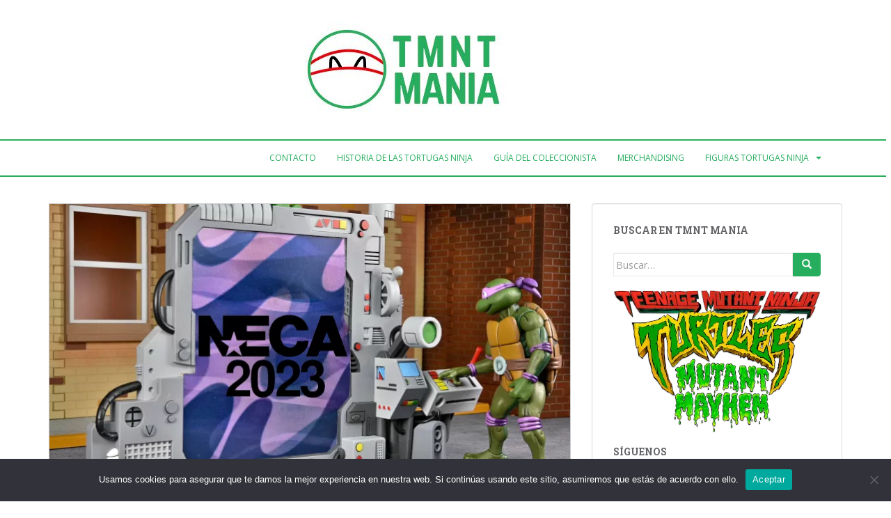

--- FILE ---
content_type: text/html; charset=UTF-8
request_url: https://www.tmntmania.com/novedades-de-las-tortugas-ninja-de-neca-en-2023/
body_size: 24588
content:
<!doctype html>
<!--[if !IE]><html class="no-js non-ie" lang="es"> <![endif]-->
<!--[if IE 7 ]><html class="no-js ie7" lang="es"> <![endif]-->
<!--[if IE 8 ]><html class="no-js ie8" lang="es"> <![endif]-->
<!--[if IE 9 ]><html class="no-js ie9" lang="es"> <![endif]-->
<!--[if gt IE 9]><!--><html class="no-js" lang="es"> <!--<![endif]--><head>
 <script src="https://www.googletagmanager.com/gtag/js?id=G-S1FF34L3VW" defer data-deferred="1"></script> <script src="[data-uri]" defer></script> <script src="[data-uri]" defer></script> <meta name="p:domain_verify" content="5d5ce079e31c3f34ac6ca724e73c0a40"/><meta charset="UTF-8"><meta name="viewport" content="width=device-width, initial-scale=1"><meta name="theme-color" content=""><link rel="profile" href="https://gmpg.org/xfn/11"><meta name='robots' content='index, follow, max-image-preview:large, max-snippet:-1, max-video-preview:-1' /><title>Novedades de Las Tortugas Ninja de Neca en 2023 - TMNT Mania</title><meta name="description" content="Hablamos sobre las novedades de Las Tortugas Ninja de Neca en 2023, gracias a un nuevo vídeo del canal SpeekyGeeky,." /><link rel="canonical" href="https://www.tmntmania.com/novedades-de-las-tortugas-ninja-de-neca-en-2023/" /><meta property="og:locale" content="es_ES" /><meta property="og:type" content="article" /><meta property="og:title" content="Novedades de Las Tortugas Ninja de Neca en 2023 - TMNT Mania" /><meta property="og:description" content="Hablamos sobre las novedades de Las Tortugas Ninja de Neca en 2023, gracias a un nuevo vídeo del canal SpeekyGeeky,." /><meta property="og:url" content="https://www.tmntmania.com/novedades-de-las-tortugas-ninja-de-neca-en-2023/" /><meta property="og:site_name" content="TMNT Mania" /><meta property="article:publisher" content="https://www.facebook.com/TMNTMania" /><meta property="article:published_time" content="2023-02-19T22:58:17+00:00" /><meta property="article:modified_time" content="2023-02-19T22:58:18+00:00" /><meta property="og:image" content="https://www.tmntmania.com/wp-content/uploads/2023/02/tortugas-ninja-neca-2023-portada.webp" /><meta property="og:image:width" content="750" /><meta property="og:image:height" content="410" /><meta property="og:image:type" content="image/webp" /><meta name="author" content="Joan" /><meta name="twitter:card" content="summary_large_image" /><meta name="twitter:creator" content="@TMNT_Mania" /><meta name="twitter:site" content="@TMNT_Mania" /><meta name="twitter:label1" content="Escrito por" /><meta name="twitter:data1" content="Joan" /><meta name="twitter:label2" content="Tiempo de lectura" /><meta name="twitter:data2" content="6 minutos" /> <script type="application/ld+json" class="yoast-schema-graph">{"@context":"https://schema.org","@graph":[{"@type":"Article","@id":"https://www.tmntmania.com/novedades-de-las-tortugas-ninja-de-neca-en-2023/#article","isPartOf":{"@id":"https://www.tmntmania.com/novedades-de-las-tortugas-ninja-de-neca-en-2023/"},"author":{"name":"Joan","@id":"https://www.tmntmania.com/#/schema/person/b9932d2d3a08d6de23579c4b9072495e"},"headline":"Novedades de Las Tortugas Ninja de Neca en 2023","datePublished":"2023-02-19T22:58:17+00:00","dateModified":"2023-02-19T22:58:18+00:00","mainEntityOfPage":{"@id":"https://www.tmntmania.com/novedades-de-las-tortugas-ninja-de-neca-en-2023/"},"wordCount":1138,"commentCount":0,"publisher":{"@id":"https://www.tmntmania.com/#organization"},"image":{"@id":"https://www.tmntmania.com/novedades-de-las-tortugas-ninja-de-neca-en-2023/#primaryimage"},"thumbnailUrl":"https://www.tmntmania.com/wp-content/uploads/2023/02/tortugas-ninja-neca-2023-portada.webp","keywords":["NECA"],"articleSection":["Noticias"],"inLanguage":"es","potentialAction":[{"@type":"CommentAction","name":"Comment","target":["https://www.tmntmania.com/novedades-de-las-tortugas-ninja-de-neca-en-2023/#respond"]}]},{"@type":"WebPage","@id":"https://www.tmntmania.com/novedades-de-las-tortugas-ninja-de-neca-en-2023/","url":"https://www.tmntmania.com/novedades-de-las-tortugas-ninja-de-neca-en-2023/","name":"Novedades de Las Tortugas Ninja de Neca en 2023 - TMNT Mania","isPartOf":{"@id":"https://www.tmntmania.com/#website"},"primaryImageOfPage":{"@id":"https://www.tmntmania.com/novedades-de-las-tortugas-ninja-de-neca-en-2023/#primaryimage"},"image":{"@id":"https://www.tmntmania.com/novedades-de-las-tortugas-ninja-de-neca-en-2023/#primaryimage"},"thumbnailUrl":"https://www.tmntmania.com/wp-content/uploads/2023/02/tortugas-ninja-neca-2023-portada.webp","datePublished":"2023-02-19T22:58:17+00:00","dateModified":"2023-02-19T22:58:18+00:00","description":"Hablamos sobre las novedades de Las Tortugas Ninja de Neca en 2023, gracias a un nuevo vídeo del canal SpeekyGeeky,.","breadcrumb":{"@id":"https://www.tmntmania.com/novedades-de-las-tortugas-ninja-de-neca-en-2023/#breadcrumb"},"inLanguage":"es","potentialAction":[{"@type":"ReadAction","target":["https://www.tmntmania.com/novedades-de-las-tortugas-ninja-de-neca-en-2023/"]}]},{"@type":"ImageObject","inLanguage":"es","@id":"https://www.tmntmania.com/novedades-de-las-tortugas-ninja-de-neca-en-2023/#primaryimage","url":"https://www.tmntmania.com/wp-content/uploads/2023/02/tortugas-ninja-neca-2023-portada.webp","contentUrl":"https://www.tmntmania.com/wp-content/uploads/2023/02/tortugas-ninja-neca-2023-portada.webp","width":750,"height":410},{"@type":"BreadcrumbList","@id":"https://www.tmntmania.com/novedades-de-las-tortugas-ninja-de-neca-en-2023/#breadcrumb","itemListElement":[{"@type":"ListItem","position":1,"name":"Portada","item":"https://www.tmntmania.com/"},{"@type":"ListItem","position":2,"name":"Novedades de Las Tortugas Ninja de Neca en 2023"}]},{"@type":"WebSite","@id":"https://www.tmntmania.com/#website","url":"https://www.tmntmania.com/","name":"TMNT Mania","description":"Figuras de las Tortugas Ninja ¡Explora y colecciona!","publisher":{"@id":"https://www.tmntmania.com/#organization"},"potentialAction":[{"@type":"SearchAction","target":{"@type":"EntryPoint","urlTemplate":"https://www.tmntmania.com/?s={search_term_string}"},"query-input":{"@type":"PropertyValueSpecification","valueRequired":true,"valueName":"search_term_string"}}],"inLanguage":"es"},{"@type":"Organization","@id":"https://www.tmntmania.com/#organization","name":"TMNT Mania","url":"https://www.tmntmania.com/","logo":{"@type":"ImageObject","inLanguage":"es","@id":"https://www.tmntmania.com/#/schema/logo/image/","url":"https://www.tmntmania.com/wp-content/uploads/2019/02/favicon.jpg","contentUrl":"https://www.tmntmania.com/wp-content/uploads/2019/02/favicon.jpg","width":256,"height":256,"caption":"TMNT Mania"},"image":{"@id":"https://www.tmntmania.com/#/schema/logo/image/"},"sameAs":["https://www.facebook.com/TMNTMania","https://x.com/TMNT_Mania","https://www.pinterest.com/tmntmania/","https://www.youtube.com/channel/UCfq-bF15RH5ydfPSLrdDhSg/"]},{"@type":"Person","@id":"https://www.tmntmania.com/#/schema/person/b9932d2d3a08d6de23579c4b9072495e","name":"Joan","image":{"@type":"ImageObject","inLanguage":"es","@id":"https://www.tmntmania.com/#/schema/person/image/","url":"https://secure.gravatar.com/avatar/6d47424d830143c0c2a49a02a9fd9608734694feca7c64279d3e0235307bd7d9?s=96&d=mm&r=g","contentUrl":"https://secure.gravatar.com/avatar/6d47424d830143c0c2a49a02a9fd9608734694feca7c64279d3e0235307bd7d9?s=96&d=mm&r=g","caption":"Joan"}}]}</script> <link rel='dns-prefetch' href='//www.tmntmania.com' /><link rel='dns-prefetch' href='//fonts.googleapis.com' /><link rel="alternate" type="application/rss+xml" title="TMNT Mania &raquo; Feed" href="https://www.tmntmania.com/feed/" /><link rel="alternate" type="application/rss+xml" title="TMNT Mania &raquo; Feed de los comentarios" href="https://www.tmntmania.com/comments/feed/" /><link rel="alternate" type="application/rss+xml" title="TMNT Mania &raquo; Comentario Novedades de Las Tortugas Ninja de Neca en 2023 del feed" href="https://www.tmntmania.com/novedades-de-las-tortugas-ninja-de-neca-en-2023/feed/" /><link rel="alternate" title="oEmbed (JSON)" type="application/json+oembed" href="https://www.tmntmania.com/wp-json/oembed/1.0/embed?url=https%3A%2F%2Fwww.tmntmania.com%2Fnovedades-de-las-tortugas-ninja-de-neca-en-2023%2F" /><link rel="alternate" title="oEmbed (XML)" type="text/xml+oembed" href="https://www.tmntmania.com/wp-json/oembed/1.0/embed?url=https%3A%2F%2Fwww.tmntmania.com%2Fnovedades-de-las-tortugas-ninja-de-neca-en-2023%2F&#038;format=xml" /><style id='wp-img-auto-sizes-contain-inline-css' type='text/css'>img:is([sizes=auto i],[sizes^="auto," i]){contain-intrinsic-size:3000px 1500px}
/*# sourceURL=wp-img-auto-sizes-contain-inline-css */</style><style id='wp-emoji-styles-inline-css' type='text/css'>img.wp-smiley, img.emoji {
		display: inline !important;
		border: none !important;
		box-shadow: none !important;
		height: 1em !important;
		width: 1em !important;
		margin: 0 0.07em !important;
		vertical-align: -0.1em !important;
		background: none !important;
		padding: 0 !important;
	}
/*# sourceURL=wp-emoji-styles-inline-css */</style><link data-optimized="1" rel='stylesheet' id='wp-block-library-css' href='https://www.tmntmania.com/wp-content/litespeed/css/cf75fdf3f50644f23c2a89f6114f3d1b.css?ver=6749d' type='text/css' media='all' /><style id='wp-block-heading-inline-css' type='text/css'>h1:where(.wp-block-heading).has-background,h2:where(.wp-block-heading).has-background,h3:where(.wp-block-heading).has-background,h4:where(.wp-block-heading).has-background,h5:where(.wp-block-heading).has-background,h6:where(.wp-block-heading).has-background{padding:1.25em 2.375em}h1.has-text-align-left[style*=writing-mode]:where([style*=vertical-lr]),h1.has-text-align-right[style*=writing-mode]:where([style*=vertical-rl]),h2.has-text-align-left[style*=writing-mode]:where([style*=vertical-lr]),h2.has-text-align-right[style*=writing-mode]:where([style*=vertical-rl]),h3.has-text-align-left[style*=writing-mode]:where([style*=vertical-lr]),h3.has-text-align-right[style*=writing-mode]:where([style*=vertical-rl]),h4.has-text-align-left[style*=writing-mode]:where([style*=vertical-lr]),h4.has-text-align-right[style*=writing-mode]:where([style*=vertical-rl]),h5.has-text-align-left[style*=writing-mode]:where([style*=vertical-lr]),h5.has-text-align-right[style*=writing-mode]:where([style*=vertical-rl]),h6.has-text-align-left[style*=writing-mode]:where([style*=vertical-lr]),h6.has-text-align-right[style*=writing-mode]:where([style*=vertical-rl]){rotate:180deg}
/*# sourceURL=https://www.tmntmania.com/wp-includes/blocks/heading/style.min.css */</style><style id='wp-block-image-inline-css' type='text/css'>.wp-block-image>a,.wp-block-image>figure>a{display:inline-block}.wp-block-image img{box-sizing:border-box;height:auto;max-width:100%;vertical-align:bottom}@media not (prefers-reduced-motion){.wp-block-image img.hide{visibility:hidden}.wp-block-image img.show{animation:show-content-image .4s}}.wp-block-image[style*=border-radius] img,.wp-block-image[style*=border-radius]>a{border-radius:inherit}.wp-block-image.has-custom-border img{box-sizing:border-box}.wp-block-image.aligncenter{text-align:center}.wp-block-image.alignfull>a,.wp-block-image.alignwide>a{width:100%}.wp-block-image.alignfull img,.wp-block-image.alignwide img{height:auto;width:100%}.wp-block-image .aligncenter,.wp-block-image .alignleft,.wp-block-image .alignright,.wp-block-image.aligncenter,.wp-block-image.alignleft,.wp-block-image.alignright{display:table}.wp-block-image .aligncenter>figcaption,.wp-block-image .alignleft>figcaption,.wp-block-image .alignright>figcaption,.wp-block-image.aligncenter>figcaption,.wp-block-image.alignleft>figcaption,.wp-block-image.alignright>figcaption{caption-side:bottom;display:table-caption}.wp-block-image .alignleft{float:left;margin:.5em 1em .5em 0}.wp-block-image .alignright{float:right;margin:.5em 0 .5em 1em}.wp-block-image .aligncenter{margin-left:auto;margin-right:auto}.wp-block-image :where(figcaption){margin-bottom:1em;margin-top:.5em}.wp-block-image.is-style-circle-mask img{border-radius:9999px}@supports ((-webkit-mask-image:none) or (mask-image:none)) or (-webkit-mask-image:none){.wp-block-image.is-style-circle-mask img{border-radius:0;-webkit-mask-image:url('data:image/svg+xml;utf8,<svg viewBox="0 0 100 100" xmlns="http://www.w3.org/2000/svg"><circle cx="50" cy="50" r="50"/></svg>');mask-image:url('data:image/svg+xml;utf8,<svg viewBox="0 0 100 100" xmlns="http://www.w3.org/2000/svg"><circle cx="50" cy="50" r="50"/></svg>');mask-mode:alpha;-webkit-mask-position:center;mask-position:center;-webkit-mask-repeat:no-repeat;mask-repeat:no-repeat;-webkit-mask-size:contain;mask-size:contain}}:root :where(.wp-block-image.is-style-rounded img,.wp-block-image .is-style-rounded img){border-radius:9999px}.wp-block-image figure{margin:0}.wp-lightbox-container{display:flex;flex-direction:column;position:relative}.wp-lightbox-container img{cursor:zoom-in}.wp-lightbox-container img:hover+button{opacity:1}.wp-lightbox-container button{align-items:center;backdrop-filter:blur(16px) saturate(180%);background-color:#5a5a5a40;border:none;border-radius:4px;cursor:zoom-in;display:flex;height:20px;justify-content:center;opacity:0;padding:0;position:absolute;right:16px;text-align:center;top:16px;width:20px;z-index:100}@media not (prefers-reduced-motion){.wp-lightbox-container button{transition:opacity .2s ease}}.wp-lightbox-container button:focus-visible{outline:3px auto #5a5a5a40;outline:3px auto -webkit-focus-ring-color;outline-offset:3px}.wp-lightbox-container button:hover{cursor:pointer;opacity:1}.wp-lightbox-container button:focus{opacity:1}.wp-lightbox-container button:focus,.wp-lightbox-container button:hover,.wp-lightbox-container button:not(:hover):not(:active):not(.has-background){background-color:#5a5a5a40;border:none}.wp-lightbox-overlay{box-sizing:border-box;cursor:zoom-out;height:100vh;left:0;overflow:hidden;position:fixed;top:0;visibility:hidden;width:100%;z-index:100000}.wp-lightbox-overlay .close-button{align-items:center;cursor:pointer;display:flex;justify-content:center;min-height:40px;min-width:40px;padding:0;position:absolute;right:calc(env(safe-area-inset-right) + 16px);top:calc(env(safe-area-inset-top) + 16px);z-index:5000000}.wp-lightbox-overlay .close-button:focus,.wp-lightbox-overlay .close-button:hover,.wp-lightbox-overlay .close-button:not(:hover):not(:active):not(.has-background){background:none;border:none}.wp-lightbox-overlay .lightbox-image-container{height:var(--wp--lightbox-container-height);left:50%;overflow:hidden;position:absolute;top:50%;transform:translate(-50%,-50%);transform-origin:top left;width:var(--wp--lightbox-container-width);z-index:9999999999}.wp-lightbox-overlay .wp-block-image{align-items:center;box-sizing:border-box;display:flex;height:100%;justify-content:center;margin:0;position:relative;transform-origin:0 0;width:100%;z-index:3000000}.wp-lightbox-overlay .wp-block-image img{height:var(--wp--lightbox-image-height);min-height:var(--wp--lightbox-image-height);min-width:var(--wp--lightbox-image-width);width:var(--wp--lightbox-image-width)}.wp-lightbox-overlay .wp-block-image figcaption{display:none}.wp-lightbox-overlay button{background:none;border:none}.wp-lightbox-overlay .scrim{background-color:#fff;height:100%;opacity:.9;position:absolute;width:100%;z-index:2000000}.wp-lightbox-overlay.active{visibility:visible}@media not (prefers-reduced-motion){.wp-lightbox-overlay.active{animation:turn-on-visibility .25s both}.wp-lightbox-overlay.active img{animation:turn-on-visibility .35s both}.wp-lightbox-overlay.show-closing-animation:not(.active){animation:turn-off-visibility .35s both}.wp-lightbox-overlay.show-closing-animation:not(.active) img{animation:turn-off-visibility .25s both}.wp-lightbox-overlay.zoom.active{animation:none;opacity:1;visibility:visible}.wp-lightbox-overlay.zoom.active .lightbox-image-container{animation:lightbox-zoom-in .4s}.wp-lightbox-overlay.zoom.active .lightbox-image-container img{animation:none}.wp-lightbox-overlay.zoom.active .scrim{animation:turn-on-visibility .4s forwards}.wp-lightbox-overlay.zoom.show-closing-animation:not(.active){animation:none}.wp-lightbox-overlay.zoom.show-closing-animation:not(.active) .lightbox-image-container{animation:lightbox-zoom-out .4s}.wp-lightbox-overlay.zoom.show-closing-animation:not(.active) .lightbox-image-container img{animation:none}.wp-lightbox-overlay.zoom.show-closing-animation:not(.active) .scrim{animation:turn-off-visibility .4s forwards}}@keyframes show-content-image{0%{visibility:hidden}99%{visibility:hidden}to{visibility:visible}}@keyframes turn-on-visibility{0%{opacity:0}to{opacity:1}}@keyframes turn-off-visibility{0%{opacity:1;visibility:visible}99%{opacity:0;visibility:visible}to{opacity:0;visibility:hidden}}@keyframes lightbox-zoom-in{0%{transform:translate(calc((-100vw + var(--wp--lightbox-scrollbar-width))/2 + var(--wp--lightbox-initial-left-position)),calc(-50vh + var(--wp--lightbox-initial-top-position))) scale(var(--wp--lightbox-scale))}to{transform:translate(-50%,-50%) scale(1)}}@keyframes lightbox-zoom-out{0%{transform:translate(-50%,-50%) scale(1);visibility:visible}99%{visibility:visible}to{transform:translate(calc((-100vw + var(--wp--lightbox-scrollbar-width))/2 + var(--wp--lightbox-initial-left-position)),calc(-50vh + var(--wp--lightbox-initial-top-position))) scale(var(--wp--lightbox-scale));visibility:hidden}}
/*# sourceURL=https://www.tmntmania.com/wp-includes/blocks/image/style.min.css */</style><style id='wp-block-list-inline-css' type='text/css'>ol,ul{box-sizing:border-box}:root :where(.wp-block-list.has-background){padding:1.25em 2.375em}
/*# sourceURL=https://www.tmntmania.com/wp-includes/blocks/list/style.min.css */</style><style id='wp-block-embed-inline-css' type='text/css'>.wp-block-embed.alignleft,.wp-block-embed.alignright,.wp-block[data-align=left]>[data-type="core/embed"],.wp-block[data-align=right]>[data-type="core/embed"]{max-width:360px;width:100%}.wp-block-embed.alignleft .wp-block-embed__wrapper,.wp-block-embed.alignright .wp-block-embed__wrapper,.wp-block[data-align=left]>[data-type="core/embed"] .wp-block-embed__wrapper,.wp-block[data-align=right]>[data-type="core/embed"] .wp-block-embed__wrapper{min-width:280px}.wp-block-cover .wp-block-embed{min-height:240px;min-width:320px}.wp-block-embed{overflow-wrap:break-word}.wp-block-embed :where(figcaption){margin-bottom:1em;margin-top:.5em}.wp-block-embed iframe{max-width:100%}.wp-block-embed__wrapper{position:relative}.wp-embed-responsive .wp-has-aspect-ratio .wp-block-embed__wrapper:before{content:"";display:block;padding-top:50%}.wp-embed-responsive .wp-has-aspect-ratio iframe{bottom:0;height:100%;left:0;position:absolute;right:0;top:0;width:100%}.wp-embed-responsive .wp-embed-aspect-21-9 .wp-block-embed__wrapper:before{padding-top:42.85%}.wp-embed-responsive .wp-embed-aspect-18-9 .wp-block-embed__wrapper:before{padding-top:50%}.wp-embed-responsive .wp-embed-aspect-16-9 .wp-block-embed__wrapper:before{padding-top:56.25%}.wp-embed-responsive .wp-embed-aspect-4-3 .wp-block-embed__wrapper:before{padding-top:75%}.wp-embed-responsive .wp-embed-aspect-1-1 .wp-block-embed__wrapper:before{padding-top:100%}.wp-embed-responsive .wp-embed-aspect-9-16 .wp-block-embed__wrapper:before{padding-top:177.77%}.wp-embed-responsive .wp-embed-aspect-1-2 .wp-block-embed__wrapper:before{padding-top:200%}
/*# sourceURL=https://www.tmntmania.com/wp-includes/blocks/embed/style.min.css */</style><style id='wp-block-paragraph-inline-css' type='text/css'>.is-small-text{font-size:.875em}.is-regular-text{font-size:1em}.is-large-text{font-size:2.25em}.is-larger-text{font-size:3em}.has-drop-cap:not(:focus):first-letter{float:left;font-size:8.4em;font-style:normal;font-weight:100;line-height:.68;margin:.05em .1em 0 0;text-transform:uppercase}body.rtl .has-drop-cap:not(:focus):first-letter{float:none;margin-left:.1em}p.has-drop-cap.has-background{overflow:hidden}:root :where(p.has-background){padding:1.25em 2.375em}:where(p.has-text-color:not(.has-link-color)) a{color:inherit}p.has-text-align-left[style*="writing-mode:vertical-lr"],p.has-text-align-right[style*="writing-mode:vertical-rl"]{rotate:180deg}
/*# sourceURL=https://www.tmntmania.com/wp-includes/blocks/paragraph/style.min.css */</style><style id='global-styles-inline-css' type='text/css'>:root{--wp--preset--aspect-ratio--square: 1;--wp--preset--aspect-ratio--4-3: 4/3;--wp--preset--aspect-ratio--3-4: 3/4;--wp--preset--aspect-ratio--3-2: 3/2;--wp--preset--aspect-ratio--2-3: 2/3;--wp--preset--aspect-ratio--16-9: 16/9;--wp--preset--aspect-ratio--9-16: 9/16;--wp--preset--color--black: #000000;--wp--preset--color--cyan-bluish-gray: #abb8c3;--wp--preset--color--white: #ffffff;--wp--preset--color--pale-pink: #f78da7;--wp--preset--color--vivid-red: #cf2e2e;--wp--preset--color--luminous-vivid-orange: #ff6900;--wp--preset--color--luminous-vivid-amber: #fcb900;--wp--preset--color--light-green-cyan: #7bdcb5;--wp--preset--color--vivid-green-cyan: #00d084;--wp--preset--color--pale-cyan-blue: #8ed1fc;--wp--preset--color--vivid-cyan-blue: #0693e3;--wp--preset--color--vivid-purple: #9b51e0;--wp--preset--gradient--vivid-cyan-blue-to-vivid-purple: linear-gradient(135deg,rgb(6,147,227) 0%,rgb(155,81,224) 100%);--wp--preset--gradient--light-green-cyan-to-vivid-green-cyan: linear-gradient(135deg,rgb(122,220,180) 0%,rgb(0,208,130) 100%);--wp--preset--gradient--luminous-vivid-amber-to-luminous-vivid-orange: linear-gradient(135deg,rgb(252,185,0) 0%,rgb(255,105,0) 100%);--wp--preset--gradient--luminous-vivid-orange-to-vivid-red: linear-gradient(135deg,rgb(255,105,0) 0%,rgb(207,46,46) 100%);--wp--preset--gradient--very-light-gray-to-cyan-bluish-gray: linear-gradient(135deg,rgb(238,238,238) 0%,rgb(169,184,195) 100%);--wp--preset--gradient--cool-to-warm-spectrum: linear-gradient(135deg,rgb(74,234,220) 0%,rgb(151,120,209) 20%,rgb(207,42,186) 40%,rgb(238,44,130) 60%,rgb(251,105,98) 80%,rgb(254,248,76) 100%);--wp--preset--gradient--blush-light-purple: linear-gradient(135deg,rgb(255,206,236) 0%,rgb(152,150,240) 100%);--wp--preset--gradient--blush-bordeaux: linear-gradient(135deg,rgb(254,205,165) 0%,rgb(254,45,45) 50%,rgb(107,0,62) 100%);--wp--preset--gradient--luminous-dusk: linear-gradient(135deg,rgb(255,203,112) 0%,rgb(199,81,192) 50%,rgb(65,88,208) 100%);--wp--preset--gradient--pale-ocean: linear-gradient(135deg,rgb(255,245,203) 0%,rgb(182,227,212) 50%,rgb(51,167,181) 100%);--wp--preset--gradient--electric-grass: linear-gradient(135deg,rgb(202,248,128) 0%,rgb(113,206,126) 100%);--wp--preset--gradient--midnight: linear-gradient(135deg,rgb(2,3,129) 0%,rgb(40,116,252) 100%);--wp--preset--font-size--small: 13px;--wp--preset--font-size--medium: 20px;--wp--preset--font-size--large: 36px;--wp--preset--font-size--x-large: 42px;--wp--preset--spacing--20: 0.44rem;--wp--preset--spacing--30: 0.67rem;--wp--preset--spacing--40: 1rem;--wp--preset--spacing--50: 1.5rem;--wp--preset--spacing--60: 2.25rem;--wp--preset--spacing--70: 3.38rem;--wp--preset--spacing--80: 5.06rem;--wp--preset--shadow--natural: 6px 6px 9px rgba(0, 0, 0, 0.2);--wp--preset--shadow--deep: 12px 12px 50px rgba(0, 0, 0, 0.4);--wp--preset--shadow--sharp: 6px 6px 0px rgba(0, 0, 0, 0.2);--wp--preset--shadow--outlined: 6px 6px 0px -3px rgb(255, 255, 255), 6px 6px rgb(0, 0, 0);--wp--preset--shadow--crisp: 6px 6px 0px rgb(0, 0, 0);}:where(.is-layout-flex){gap: 0.5em;}:where(.is-layout-grid){gap: 0.5em;}body .is-layout-flex{display: flex;}.is-layout-flex{flex-wrap: wrap;align-items: center;}.is-layout-flex > :is(*, div){margin: 0;}body .is-layout-grid{display: grid;}.is-layout-grid > :is(*, div){margin: 0;}:where(.wp-block-columns.is-layout-flex){gap: 2em;}:where(.wp-block-columns.is-layout-grid){gap: 2em;}:where(.wp-block-post-template.is-layout-flex){gap: 1.25em;}:where(.wp-block-post-template.is-layout-grid){gap: 1.25em;}.has-black-color{color: var(--wp--preset--color--black) !important;}.has-cyan-bluish-gray-color{color: var(--wp--preset--color--cyan-bluish-gray) !important;}.has-white-color{color: var(--wp--preset--color--white) !important;}.has-pale-pink-color{color: var(--wp--preset--color--pale-pink) !important;}.has-vivid-red-color{color: var(--wp--preset--color--vivid-red) !important;}.has-luminous-vivid-orange-color{color: var(--wp--preset--color--luminous-vivid-orange) !important;}.has-luminous-vivid-amber-color{color: var(--wp--preset--color--luminous-vivid-amber) !important;}.has-light-green-cyan-color{color: var(--wp--preset--color--light-green-cyan) !important;}.has-vivid-green-cyan-color{color: var(--wp--preset--color--vivid-green-cyan) !important;}.has-pale-cyan-blue-color{color: var(--wp--preset--color--pale-cyan-blue) !important;}.has-vivid-cyan-blue-color{color: var(--wp--preset--color--vivid-cyan-blue) !important;}.has-vivid-purple-color{color: var(--wp--preset--color--vivid-purple) !important;}.has-black-background-color{background-color: var(--wp--preset--color--black) !important;}.has-cyan-bluish-gray-background-color{background-color: var(--wp--preset--color--cyan-bluish-gray) !important;}.has-white-background-color{background-color: var(--wp--preset--color--white) !important;}.has-pale-pink-background-color{background-color: var(--wp--preset--color--pale-pink) !important;}.has-vivid-red-background-color{background-color: var(--wp--preset--color--vivid-red) !important;}.has-luminous-vivid-orange-background-color{background-color: var(--wp--preset--color--luminous-vivid-orange) !important;}.has-luminous-vivid-amber-background-color{background-color: var(--wp--preset--color--luminous-vivid-amber) !important;}.has-light-green-cyan-background-color{background-color: var(--wp--preset--color--light-green-cyan) !important;}.has-vivid-green-cyan-background-color{background-color: var(--wp--preset--color--vivid-green-cyan) !important;}.has-pale-cyan-blue-background-color{background-color: var(--wp--preset--color--pale-cyan-blue) !important;}.has-vivid-cyan-blue-background-color{background-color: var(--wp--preset--color--vivid-cyan-blue) !important;}.has-vivid-purple-background-color{background-color: var(--wp--preset--color--vivid-purple) !important;}.has-black-border-color{border-color: var(--wp--preset--color--black) !important;}.has-cyan-bluish-gray-border-color{border-color: var(--wp--preset--color--cyan-bluish-gray) !important;}.has-white-border-color{border-color: var(--wp--preset--color--white) !important;}.has-pale-pink-border-color{border-color: var(--wp--preset--color--pale-pink) !important;}.has-vivid-red-border-color{border-color: var(--wp--preset--color--vivid-red) !important;}.has-luminous-vivid-orange-border-color{border-color: var(--wp--preset--color--luminous-vivid-orange) !important;}.has-luminous-vivid-amber-border-color{border-color: var(--wp--preset--color--luminous-vivid-amber) !important;}.has-light-green-cyan-border-color{border-color: var(--wp--preset--color--light-green-cyan) !important;}.has-vivid-green-cyan-border-color{border-color: var(--wp--preset--color--vivid-green-cyan) !important;}.has-pale-cyan-blue-border-color{border-color: var(--wp--preset--color--pale-cyan-blue) !important;}.has-vivid-cyan-blue-border-color{border-color: var(--wp--preset--color--vivid-cyan-blue) !important;}.has-vivid-purple-border-color{border-color: var(--wp--preset--color--vivid-purple) !important;}.has-vivid-cyan-blue-to-vivid-purple-gradient-background{background: var(--wp--preset--gradient--vivid-cyan-blue-to-vivid-purple) !important;}.has-light-green-cyan-to-vivid-green-cyan-gradient-background{background: var(--wp--preset--gradient--light-green-cyan-to-vivid-green-cyan) !important;}.has-luminous-vivid-amber-to-luminous-vivid-orange-gradient-background{background: var(--wp--preset--gradient--luminous-vivid-amber-to-luminous-vivid-orange) !important;}.has-luminous-vivid-orange-to-vivid-red-gradient-background{background: var(--wp--preset--gradient--luminous-vivid-orange-to-vivid-red) !important;}.has-very-light-gray-to-cyan-bluish-gray-gradient-background{background: var(--wp--preset--gradient--very-light-gray-to-cyan-bluish-gray) !important;}.has-cool-to-warm-spectrum-gradient-background{background: var(--wp--preset--gradient--cool-to-warm-spectrum) !important;}.has-blush-light-purple-gradient-background{background: var(--wp--preset--gradient--blush-light-purple) !important;}.has-blush-bordeaux-gradient-background{background: var(--wp--preset--gradient--blush-bordeaux) !important;}.has-luminous-dusk-gradient-background{background: var(--wp--preset--gradient--luminous-dusk) !important;}.has-pale-ocean-gradient-background{background: var(--wp--preset--gradient--pale-ocean) !important;}.has-electric-grass-gradient-background{background: var(--wp--preset--gradient--electric-grass) !important;}.has-midnight-gradient-background{background: var(--wp--preset--gradient--midnight) !important;}.has-small-font-size{font-size: var(--wp--preset--font-size--small) !important;}.has-medium-font-size{font-size: var(--wp--preset--font-size--medium) !important;}.has-large-font-size{font-size: var(--wp--preset--font-size--large) !important;}.has-x-large-font-size{font-size: var(--wp--preset--font-size--x-large) !important;}
/*# sourceURL=global-styles-inline-css */</style><style id='classic-theme-styles-inline-css' type='text/css'>/*! This file is auto-generated */
.wp-block-button__link{color:#fff;background-color:#32373c;border-radius:9999px;box-shadow:none;text-decoration:none;padding:calc(.667em + 2px) calc(1.333em + 2px);font-size:1.125em}.wp-block-file__button{background:#32373c;color:#fff;text-decoration:none}
/*# sourceURL=/wp-includes/css/classic-themes.min.css */</style><link data-optimized="1" rel='stylesheet' id='contact-form-7-css' href='https://www.tmntmania.com/wp-content/litespeed/css/45155d3076e7a4c82592a32163e839b4.css?ver=f03aa' type='text/css' media='all' /><link data-optimized="1" rel='stylesheet' id='cookie-notice-front-css' href='https://www.tmntmania.com/wp-content/litespeed/css/91fb8c5bcc737c4858e964580a0bc9b6.css?ver=49ec5' type='text/css' media='all' /><link data-optimized="1" rel='stylesheet' id='fancybox-for-wp-css' href='https://www.tmntmania.com/wp-content/litespeed/css/564c45515d72892e247294b602200f6c.css?ver=a616c' type='text/css' media='all' /><link data-optimized="1" rel='stylesheet' id='sparkling-bootstrap-css' href='https://www.tmntmania.com/wp-content/litespeed/css/1b716cf3a09b5db2dbb315f979932ae3.css?ver=d6496' type='text/css' media='all' /><link data-optimized="1" rel='stylesheet' id='sparkling-icons-css' href='https://www.tmntmania.com/wp-content/litespeed/css/131b462885a191a4b9086bfb52c06895.css?ver=24d91' type='text/css' media='all' /><link rel='stylesheet' id='sparkling-fonts-css' href='//fonts.googleapis.com/css?family=Open+Sans%3A400italic%2C400%2C600%2C700%7CRoboto+Slab%3A400%2C300%2C700&#038;ver=6.9' type='text/css' media='all' /><link data-optimized="1" rel='stylesheet' id='sparkling-style-css' href='https://www.tmntmania.com/wp-content/litespeed/css/6eb061ef3d461e0360b7a614ab1eabdd.css?ver=2cc23' type='text/css' media='all' /> <script type="text/javascript" src="https://www.tmntmania.com/wp-includes/js/jquery/jquery.min.js?ver=3.7.1" id="jquery-core-js"></script> <link rel="https://api.w.org/" href="https://www.tmntmania.com/wp-json/" /><link rel="alternate" title="JSON" type="application/json" href="https://www.tmntmania.com/wp-json/wp/v2/posts/5927" /><link rel="EditURI" type="application/rsd+xml" title="RSD" href="https://www.tmntmania.com/xmlrpc.php?rsd" /><meta name="generator" content="WordPress 6.9" /><link rel='shortlink' href='https://www.tmntmania.com/?p=5927' /><style type="text/css">.fancybox-slide--image .fancybox-content{background-color: #FFFFFF}div.fancybox-caption{display:none !important;}
	
	img.fancybox-image{border-width:10px;border-color:#FFFFFF;border-style:solid;}
	div.fancybox-bg{background-color:rgba(102,102,102,0.3);opacity:1 !important;}div.fancybox-content{border-color:#FFFFFF}
	div#fancybox-title{background-color:#FFFFFF}
	div.fancybox-content{background-color:#FFFFFF}
	div#fancybox-title-inside{color:#333333}
	
	
	
	div.fancybox-caption p.caption-title{display:inline-block}
	div.fancybox-caption p.caption-title{font-size:14px}
	div.fancybox-caption p.caption-title{color:#333333}
	div.fancybox-caption {color:#333333}div.fancybox-caption p.caption-title {background:#fff; width:auto;padding:10px 30px;}div.fancybox-content p.caption-title{color:#333333;margin: 0;padding: 5px 0;}body.fancybox-active .fancybox-container .fancybox-stage .fancybox-content .fancybox-close-small{display:block;}</style><script type="text/javascript" src="[data-uri]" defer></script> <style type="text/css">body, .entry-content {color:#6B6B6B}.entry-content {font-family: Open Sans;}.entry-content {font-size:14px}.entry-content {font-weight:normal}</style><style type="text/css">caca,
		.site-name,
		.site-description {
			position: absolute;
			clip: rect(1px, 1px, 1px, 1px);
		}</style><style type="text/css" id="custom-background-css">body.custom-background { background-color: #ffffff; }</style><link rel="icon" href="https://www.tmntmania.com/wp-content/uploads/2019/02/favicon-60x60.jpg" sizes="32x32" /><link rel="icon" href="https://www.tmntmania.com/wp-content/uploads/2019/02/favicon.jpg" sizes="192x192" /><link rel="apple-touch-icon" href="https://www.tmntmania.com/wp-content/uploads/2019/02/favicon.jpg" /><meta name="msapplication-TileImage" content="https://www.tmntmania.com/wp-content/uploads/2019/02/favicon.jpg" /><style type="text/css" id="wp-custom-css">.entry-content {
	color: #333
}</style></head><body class="wp-singular post-template-default single single-post postid-5927 single-format-standard custom-background wp-theme-sparkling wp-child-theme-sparkling-child cookies-not-set group-blog">
<a class="sr-only sr-only-focusable" href="#content">Skip to main content</a><div id="page" class="hfeed site"><header id="masthead" class="site-header" role="banner"><nav class="navbar navbar-default
" role="navigation"><div class="container"><div class="row"><div class="site-navigation-inner col-sm-12"><div class="navbar-header"><div id="logo">
<a href="https://www.tmntmania.com/"><img data-lazyloaded="1" src="[data-uri]" data-src="https://www.tmntmania.com/wp-content/uploads/2019/02/tmntmania-header.jpg"  height="200" width="1024" alt="TMNT Mania"/><noscript><img src="https://www.tmntmania.com/wp-content/uploads/2019/02/tmntmania-header.jpg"  height="200" width="1024" alt="TMNT Mania"/></noscript></a></div><button type="button" class="btn navbar-toggle" data-toggle="collapse" data-target=".navbar-ex1-collapse">
<span class="sr-only">Toggle navigation</span>
<span class="icon-bar"></span>
<span class="icon-bar"></span>
<span class="icon-bar"></span>
</button></div><div class="collapse navbar-collapse navbar-ex1-collapse"><ul id="menu-menu_tmntmania" class="nav navbar-nav"><li id="menu-item-36" class="menu-item menu-item-type-post_type menu-item-object-page menu-item-36"><a href="https://www.tmntmania.com/contacto/">Contacto</a></li><li id="menu-item-12032" class="menu-item menu-item-type-post_type menu-item-object-page menu-item-12032"><a href="https://www.tmntmania.com/historia-de-las-tortugas-ninja/">Historia de Las Tortugas Ninja</a></li><li id="menu-item-9369" class="menu-item menu-item-type-post_type menu-item-object-page menu-item-9369"><a href="https://www.tmntmania.com/guia-del-coleccionista/">Guía del coleccionista</a></li><li id="menu-item-8491" class="menu-item menu-item-type-post_type menu-item-object-page menu-item-8491"><a title="Merchandising Tortugas Ninja" href="https://www.tmntmania.com/merchandising-tortugas-ninja/">Merchandising</a></li><li id="menu-item-8488" class="menu-item menu-item-type-post_type menu-item-object-page menu-item-has-children menu-item-8488 dropdown"><a href="https://www.tmntmania.com/figuras-tortugas-ninja/">Figuras Tortugas Ninja</a><span class="caret sparkling-dropdown"></span><ul role="menu" class=" dropdown-menu"><li id="menu-item-9127" class="menu-item menu-item-type-post_type menu-item-object-page menu-item-has-children menu-item-9127 dropdown"><a href="https://www.tmntmania.com/figuras-tortugas-ninja/playmates/">PLAYMATES</a><span class="caret sparkling-dropdown"></span><ul role="menu" class=" dropdown-menu"><li id="menu-item-10207" class="menu-item menu-item-type-post_type menu-item-object-page menu-item-10207"><a href="https://www.tmntmania.com/figuras-tortugas-ninja/playmates/tortugas-ninja-vintage/">Tortugas Ninja Vintage</a></li><li id="menu-item-10033" class="menu-item menu-item-type-post_type menu-item-object-page menu-item-10033"><a href="https://www.tmntmania.com/figuras-tortugas-ninja/playmates/figuras-de-las-tortugas-ninja-2003/">Tortugas Ninja 2003</a></li><li id="menu-item-9128" class="menu-item menu-item-type-post_type menu-item-object-page menu-item-9128"><a href="https://www.tmntmania.com/figuras-tortugas-ninja/playmates/classic-collection/">Classic Collection</a></li><li id="menu-item-9845" class="menu-item menu-item-type-post_type menu-item-object-page menu-item-9845"><a href="https://www.tmntmania.com/figuras-tortugas-ninja/playmates/otras-colecciones-de-playmates-toys/">Otras Colecciones</a></li></ul></li><li id="menu-item-8489" class="menu-item menu-item-type-post_type menu-item-object-page menu-item-has-children menu-item-8489 dropdown"><a href="https://www.tmntmania.com/figuras-tortugas-ninja/neca/">NECA</a><span class="caret sparkling-dropdown"></span><ul role="menu" class=" dropdown-menu"><li id="menu-item-9299" class="menu-item menu-item-type-post_type menu-item-object-page menu-item-9299"><a href="https://www.tmntmania.com/figuras-tortugas-ninja/neca/tortugas-ninja-neca-cartoon/">Tortugas Ninja Cartoon</a></li><li id="menu-item-8490" class="menu-item menu-item-type-post_type menu-item-object-page menu-item-8490"><a href="https://www.tmntmania.com/figuras-tortugas-ninja/neca/mirage/">TMNT Mirage</a></li><li id="menu-item-10519" class="menu-item menu-item-type-post_type menu-item-object-page menu-item-10519"><a href="https://www.tmntmania.com/figuras-tortugas-ninja/neca/tortugas-ninja-movie-de-neca/">Tortugas Ninja Movie</a></li><li id="menu-item-5785" class="menu-item menu-item-type-post_type menu-item-object-page menu-item-5785"><a href="https://www.tmntmania.com/figuras-tortugas-ninja/neca/tmnt-x-universal-monsters/">TMNT X Universal Monsters</a></li><li id="menu-item-7875" class="menu-item menu-item-type-post_type menu-item-object-page menu-item-7875"><a href="https://www.tmntmania.com/figuras-tortugas-ninja/neca/archie/">TMNT Archie Comics</a></li><li id="menu-item-8738" class="menu-item menu-item-type-post_type menu-item-object-page menu-item-8738"><a href="https://www.tmntmania.com/figuras-tortugas-ninja/neca/the-last-ronin/">The Last Ronin</a></li></ul></li><li id="menu-item-7718" class="menu-item menu-item-type-post_type menu-item-object-page menu-item-7718"><a href="https://www.tmntmania.com/figuras-tortugas-ninja/turtles-of-grayskull/">MATTEL</a></li><li id="menu-item-8687" class="menu-item menu-item-type-post_type menu-item-object-page menu-item-has-children menu-item-8687 dropdown"><a href="https://www.tmntmania.com/figuras-tortugas-ninja/hasbro/">HASBRO</a><span class="caret sparkling-dropdown"></span><ul role="menu" class=" dropdown-menu"><li id="menu-item-8688" class="menu-item menu-item-type-post_type menu-item-object-page menu-item-8688"><a href="https://www.tmntmania.com/figuras-tortugas-ninja/hasbro/power-rangers-x-tmnt/">Power Rangers X TMNT</a></li><li id="menu-item-10058" class="menu-item menu-item-type-custom menu-item-object-custom menu-item-10058"><a href="https://www.tmntmania.com/party-wallop-tmnt-x-transformers-resena/">TMNT X Transformers</a></li></ul></li></ul></li></ul></div></div></div></div></nav></header><div id="content" class="site-content"><div class="top-section"></div><div class="container main-content-area"><div class="row pull-left"><div class="main-content-inner col-sm-12 col-md-8"><div id="primary" class="content-area"><main id="main" class="site-main" role="main"><article id="post-5927" class="post-5927 post type-post status-publish format-standard has-post-thumbnail hentry category-noticias tag-neca2">
<img data-lazyloaded="1" src="[data-uri]" width="750" height="410" data-src="https://www.tmntmania.com/wp-content/uploads/2023/02/tortugas-ninja-neca-2023-portada.webp" class="single-featured wp-post-image" alt="" decoding="async" fetchpriority="high" data-srcset="https://www.tmntmania.com/wp-content/uploads/2023/02/tortugas-ninja-neca-2023-portada.webp 750w, https://www.tmntmania.com/wp-content/uploads/2023/02/tortugas-ninja-neca-2023-portada-300x164.webp 300w" data-sizes="(max-width: 750px) 100vw, 750px" /><noscript><img width="750" height="410" src="https://www.tmntmania.com/wp-content/uploads/2023/02/tortugas-ninja-neca-2023-portada.webp" class="single-featured wp-post-image" alt="" decoding="async" fetchpriority="high" srcset="https://www.tmntmania.com/wp-content/uploads/2023/02/tortugas-ninja-neca-2023-portada.webp 750w, https://www.tmntmania.com/wp-content/uploads/2023/02/tortugas-ninja-neca-2023-portada-300x164.webp 300w" sizes="(max-width: 750px) 100vw, 750px" /></noscript><div class="post-inner-content"><header class="entry-header page-header"><h1 class="entry-title ">Novedades de Las Tortugas Ninja de Neca en 2023</h1><div class="entry-meta">
<span class="posted-on"><i class="fa fa-calendar-alt"></i> <a href="https://www.tmntmania.com/novedades-de-las-tortugas-ninja-de-neca-en-2023/" rel="bookmark"><time class="entry-date published" datetime="2023-02-19T23:58:17+01:00">19 febrero, 2023</time><time class="updated" datetime="2023-02-19T23:58:18+01:00">19 febrero, 2023</time></a></span><span class="byline"> <i class="fa fa-user"></i> <span class="author vcard"><a class="url fn n" href="https://www.tmntmania.com/author/joan/">Joan</a></span></span>
<span class="cat-links"><i class="fa fa-folder-open"></i>
<a href="https://www.tmntmania.com/noticias/" rel="category tag">Noticias</a>				</span></div></header><div class="entry-content"><p>Llevaba bastante tiempo sin escribir sobre Neca. Entre que no hay mucho movimiento y la decepción con la distribución en Europa, me he desconectado un poco. Pero bueno, un nuevo vídeo del canal SpeekyGeeky, nos ha dado un poco de salsa👏. Así que lo usaremos para ponernos al día. Anque se trata más de confimar noticias que ya se veían venir, que de otra cosa. Pero bueno, al menos tenemos algo para hablar sobre las novedades de Las Tortugas Ninja de Neca en 2023.</p><span id="more-5927"></span><h2 class="wp-block-heading">Keno con su scooter</h2><p>Una de las pocas confirmaciones fue que el pack de Keno con su moto será exclusivo. ¿Y qué es ser exclusivo? Entiendo que formará parte de alguna convención o evento. Espero que, como viene siendo habitual, se pueda <a href="https://thenecastore.com/collections/international-shipping" target="_blank" rel="noreferrer noopener nofollow">comprar a través de la página web de Neca</a>. Si no me equivoco, confirmaron que saldrá a mitades de año, lo que coincide con la SDCC. Tal vez aprovechen este evento para lanzar este pack tan novedoso, ya que se tratará del primer vehículo que Neca hará para Las Tortugas Ninja.</p><figure class="wp-block-image size-full"><a href="https://www.tmntmania.com/wp-content/uploads/2023/02/keno-con-scooter.webp"><img data-lazyloaded="1" src="[data-uri]" decoding="async" width="648" height="726" data-src="https://www.tmntmania.com/wp-content/uploads/2023/02/keno-con-scooter.webp" alt="Imagen de Keno con su Scooter
" class="wp-image-5937" data-srcset="https://www.tmntmania.com/wp-content/uploads/2023/02/keno-con-scooter.webp 648w, https://www.tmntmania.com/wp-content/uploads/2023/02/keno-con-scooter-268x300.webp 268w" data-sizes="(max-width: 648px) 100vw, 648px" /><noscript><img decoding="async" width="648" height="726" src="https://www.tmntmania.com/wp-content/uploads/2023/02/keno-con-scooter.webp" alt="Imagen de Keno con su Scooter
" class="wp-image-5937" srcset="https://www.tmntmania.com/wp-content/uploads/2023/02/keno-con-scooter.webp 648w, https://www.tmntmania.com/wp-content/uploads/2023/02/keno-con-scooter-268x300.webp 268w" sizes="(max-width: 648px) 100vw, 648px" /></noscript></a></figure><h2 class="wp-block-heading">Dioramas para la serie Cartoon</h2><p>También vimos los primeros dioramas que se incorporarán a  la colección, con permiso del street diorama que sacaron tiempo atrás.</p><p>Los nuevos son bastante más interesantes y pequeños.  Y digo interesantes, porque realmente me lo parecen. Pertenecen a escenas concretas de la serie, para que puedas recrearlas en tu casa. El street diorama era grande y estaba chulo, pero tal vez era demasiado genérico para mi gusto.</p><p>Los primeros confirmados parecen ser el hogar de las tortugas y el portal  interdimensional creado por Donatello. Muy bien hecho el portal con imágenes lenticulares. Y no, no es que supiese que significa la palabra lenticulares. Simplemente he buscado en Google como se llaman esas imágenes que cambian al verlas desde distintos ángulos. Algo que abundaba y nos flipaba en los 90, como por ejemplo los Magic Tazos.</p><figure class="wp-block-image size-full"><a href="https://www.tmntmania.com/wp-content/uploads/2023/02/portal-donatello-neca-diorama-2023.webp"><img data-lazyloaded="1" src="[data-uri]" decoding="async" width="648" height="432" data-src="https://www.tmntmania.com/wp-content/uploads/2023/02/portal-donatello-neca-diorama-2023.webp" alt="Imagen del portal interdimensional creado por Donatello" class="wp-image-5949" data-srcset="https://www.tmntmania.com/wp-content/uploads/2023/02/portal-donatello-neca-diorama-2023.webp 648w, https://www.tmntmania.com/wp-content/uploads/2023/02/portal-donatello-neca-diorama-2023-300x200.webp 300w" data-sizes="(max-width: 648px) 100vw, 648px" /><noscript><img decoding="async" width="648" height="432" src="https://www.tmntmania.com/wp-content/uploads/2023/02/portal-donatello-neca-diorama-2023.webp" alt="Imagen del portal interdimensional creado por Donatello" class="wp-image-5949" srcset="https://www.tmntmania.com/wp-content/uploads/2023/02/portal-donatello-neca-diorama-2023.webp 648w, https://www.tmntmania.com/wp-content/uploads/2023/02/portal-donatello-neca-diorama-2023-300x200.webp 300w" sizes="(max-width: 648px) 100vw, 648px" /></noscript></a></figure><p>El preorder del portal, dará el pistoletazo de salida el día 21 de febrero y se podrá reservar en la web de Neca. El precio será de 45 dólares que así, a bote pronto, me parece bastante caro a esperas de saber exactamente qué incluye. Pero estamos de suerte. No saldrán todos de golpe, si no que los espaciaran en el tiempo, para que te gastes «todos tus dineros». Personalmente, estos dioramas me llaman mucho la atención. Aunque entiendo que para muchos, sean artículos totalmente prescindibles.</p><h2 class="wp-block-heading">April 2.0 y reestock de figuras agotadas</h2><p>Llegamos a lo que tal vez es una de las figuras más esperadas. Se trata de la confirmación de la versión 2.0 de April O&#8217;Neil. Y digo muy esperada, porque a todo el mundo le interesa tenerla.</p><p>Para los que no tienen la figura original o 1.0 porque, obviamente, tienen ese hueco en la colección. Y conseguir la figura 1.0 es un dolor. Se ha convertido en una de las figuras más caras de la colección.</p><p>Y para los que ya la tienen, y muy a mi pesaar, porque la versión anterior es de las peores figuras de la línea. A poco que mejore, tendremos una April O&#8217;Neil mucho más apetecible. Así que todos salen ganando con este «upgrade».</p><figure class="wp-block-image size-full"><a href="https://www.tmntmania.com/wp-content/uploads/2020/01/neca_serie_3_april_oneil_soldado_del_pie_648.jpg"><img data-lazyloaded="1" src="[data-uri]" decoding="async" width="648" height="518" data-src="https://www.tmntmania.com/wp-content/uploads/2020/01/neca_serie_3_april_oneil_soldado_del_pie_648.jpg" alt="Figuras de April O'Neil y Soldado del pei dañado de la Serie 3 de las Tortugas Ninja de Neca" class="wp-image-3740" data-srcset="https://www.tmntmania.com/wp-content/uploads/2020/01/neca_serie_3_april_oneil_soldado_del_pie_648.jpg 648w, https://www.tmntmania.com/wp-content/uploads/2020/01/neca_serie_3_april_oneil_soldado_del_pie_648-300x240.jpg 300w" data-sizes="(max-width: 648px) 100vw, 648px" /><noscript><img decoding="async" width="648" height="518" src="https://www.tmntmania.com/wp-content/uploads/2020/01/neca_serie_3_april_oneil_soldado_del_pie_648.jpg" alt="Figuras de April O'Neil y Soldado del pei dañado de la Serie 3 de las Tortugas Ninja de Neca" class="wp-image-3740" srcset="https://www.tmntmania.com/wp-content/uploads/2020/01/neca_serie_3_april_oneil_soldado_del_pie_648.jpg 648w, https://www.tmntmania.com/wp-content/uploads/2020/01/neca_serie_3_april_oneil_soldado_del_pie_648-300x240.jpg 300w" sizes="(max-width: 648px) 100vw, 648px" /></noscript></a></figure><p>Han confirmado que será en formato «Ultimate». Es decir, vendrá en formato individual. Con cabeza alternativa y varios accesorios. Aunque algunos de ellos serán muy parecidos a los que traía la primera versión. Como siempre, con la línea cartoon, tenemos un problema. ¿Cómo la conseguimos? Pues no quedará otra que estar atento e ir a parar a la web de Neca.</p><p>Por otro lado confirmaron que van a seguir reponiendo figuras agotadas. Es un aviso para los que han empezado tarde a coleccionar cualquier línea de Neca. ¡Que no cunda el pánico! Las figuras que son complicadas de conseguir, tratarán de sacarlas de nuevo a precio regular.</p><p>Aunque esperarse a ver si esto sucede es siempre un arma de doble filo. Puedes ganar mucho si reeditan la figura que tanto necesitas, o quedarte con cara de tonto si esa figura, nunca vuelve a ver la luz.</p><p>De momento, parece que algunas que se estaban revalorizando como Casey Jones, tendrán reposición. Como también la ha tenido el pack de Bebop y Rocksteady. Así que si estás pensando en dejarte «los cuartos» en figuras descatalogadas, tal vez merezca la pena que esperes y veas si están en la cola para tener reposición. Supongo que Neca, a medida que lo tenga claro, irá anunciándolo en sus redes sociales.</p><figure class="wp-block-image size-full"><a href="https://www.tmntmania.com/wp-content/uploads/2020/01/neca_serie_3_casey_jones_soldado_del_pie_648.jpg"><img data-lazyloaded="1" src="[data-uri]" decoding="async" width="648" height="518" data-src="https://www.tmntmania.com/wp-content/uploads/2020/01/neca_serie_3_casey_jones_soldado_del_pie_648.jpg" alt="Figuras de Casey Jones y Soldado del pei dañado de la Serie 3 de las Tortugas Ninja de Neca" class="wp-image-3742" data-srcset="https://www.tmntmania.com/wp-content/uploads/2020/01/neca_serie_3_casey_jones_soldado_del_pie_648.jpg 648w, https://www.tmntmania.com/wp-content/uploads/2020/01/neca_serie_3_casey_jones_soldado_del_pie_648-300x240.jpg 300w" data-sizes="(max-width: 648px) 100vw, 648px" /><noscript><img decoding="async" width="648" height="518" src="https://www.tmntmania.com/wp-content/uploads/2020/01/neca_serie_3_casey_jones_soldado_del_pie_648.jpg" alt="Figuras de Casey Jones y Soldado del pei dañado de la Serie 3 de las Tortugas Ninja de Neca" class="wp-image-3742" srcset="https://www.tmntmania.com/wp-content/uploads/2020/01/neca_serie_3_casey_jones_soldado_del_pie_648.jpg 648w, https://www.tmntmania.com/wp-content/uploads/2020/01/neca_serie_3_casey_jones_soldado_del_pie_648-300x240.jpg 300w" sizes="(max-width: 648px) 100vw, 648px" /></noscript></a></figure><h2 class="wp-block-heading">Pack de accesorios de la línea Cartoon</h2><p>Otro de los más esperados es el pack de accesorios de la línea cartoon. Ya tenemos dos distintos de la línea de la peli pero, por fin, veremos algo para nuestra colección inspirada en los dibujos animados.</p><p>Y lo más interesante de este pack son las cuatro «Baby Turtles». Unas figuras que han levantado mucha expectación. La verdad es que están muuuuy chulas, pero es algo que no te esperas encontrar en un pack de accesorios porque, por ellas mismas, son unas buenas figuras.</p><figure class="wp-block-image size-full"><a href="https://www.tmntmania.com/wp-content/uploads/2023/02/tortugas-ninja-baby-pack-accesiorios-cartoon-2023.webp"><img data-lazyloaded="1" src="[data-uri]" decoding="async" width="648" height="238" data-src="https://www.tmntmania.com/wp-content/uploads/2023/02/tortugas-ninja-baby-pack-accesiorios-cartoon-2023.webp" alt="Imagen de las baby Turtles que vendrán en el pack de accesorios de la línea Cartoon" class="wp-image-5941" data-srcset="https://www.tmntmania.com/wp-content/uploads/2023/02/tortugas-ninja-baby-pack-accesiorios-cartoon-2023.webp 648w, https://www.tmntmania.com/wp-content/uploads/2023/02/tortugas-ninja-baby-pack-accesiorios-cartoon-2023-300x110.webp 300w" data-sizes="(max-width: 648px) 100vw, 648px" /><noscript><img decoding="async" width="648" height="238" src="https://www.tmntmania.com/wp-content/uploads/2023/02/tortugas-ninja-baby-pack-accesiorios-cartoon-2023.webp" alt="Imagen de las baby Turtles que vendrán en el pack de accesorios de la línea Cartoon" class="wp-image-5941" srcset="https://www.tmntmania.com/wp-content/uploads/2023/02/tortugas-ninja-baby-pack-accesiorios-cartoon-2023.webp 648w, https://www.tmntmania.com/wp-content/uploads/2023/02/tortugas-ninja-baby-pack-accesiorios-cartoon-2023-300x110.webp 300w" sizes="(max-width: 648px) 100vw, 648px" /></noscript></a><figcaption class="wp-element-caption">Baby Turtles. Imagen sacada del vídeo de SpeekyGeeky</figcaption></figure><p>Algunos de los elementos que encontraremos también serán, por ejemplo, el gorro de Rocksteady. Así que podremos tunear nuestro rinoceronte mutante para verlo como en los primeros episodios de la serie. También una cabeza alternativa para baxter stockman, con el ojo de Sarnot, el cristal que usó para encoger a las tortugas ninja. Y, por supuesto, algunos elementos para usar como escenografía.</p><p>Tiene pinta de que será un buen pack y que servirá para dar más juego a nuestras figuras. Aunque obviamente, debemos tenerlas ya en nuestras vitrinas para poder usar algunos de estos accesorios.</p><h2 class="wp-block-heading">Mucho ruido y pocas nueces</h2><p>El resto de la entrevista se basa en pura especulación. Como siempre Trevor Zammit, se mostro abierto a que cualquier personaje es un candidato a tener su propia figura, pero confirmó pocas cosas. Mostró algunos personajes ya esculpidos como Tiffany, la amiga de Bourne. O habló de que tal vez las tortugas de Archie no tienen mucho sentido al ser tan parecidas a las originales. Que tal vez es una mejor opción apostar por su versión wrestling.</p><p>Pero en definitiva, que todas las líneas siguen abiertas. Todo puede pasar, pero que tendremos que esperar, seguramente a la SDCC para tener más y mejores informaciones. Si queréis echar un vistazo al vídeo completo, os lo dejo por aquí:</p><figure class="wp-block-embed is-type-video is-provider-youtube wp-block-embed-youtube wp-embed-aspect-16-9 wp-has-aspect-ratio"><div class="wp-block-embed__wrapper">
<iframe title="NECA AND SPEEKYGEEKY EXCLUSIVE TMNT INTERVIEW SERIES: 1987, &quot;What If&quot;, Mirage, Memes, Archie (Pt. 4)" width="648" height="365" src="https://www.youtube.com/embed/EcWB-4gZ4t4?feature=oembed" frameborder="0" allow="accelerometer; autoplay; clipboard-write; encrypted-media; gyroscope; picture-in-picture; web-share" referrerpolicy="strict-origin-when-cross-origin" allowfullscreen></iframe></div></figure></div><footer class="entry-meta"><div class="tagcloud"><a href="https://www.tmntmania.com/tag/neca2/">NECA</a></div></footer></div></article><div id="comments" class="comments-area"><div id="respond" class="comment-respond"><h3 id="reply-title" class="comment-reply-title">Deja una respuesta <small><a rel="nofollow" id="cancel-comment-reply-link" href="/novedades-de-las-tortugas-ninja-de-neca-en-2023/#respond" style="display:none;">Cancelar la respuesta</a></small></h3><form action="https://www.tmntmania.com/wp-comments-post.php" method="post" id="commentform" class="comment-form"><p class="comment-notes"><span id="email-notes">Tu dirección de correo electrónico no será publicada.</span> <span class="required-field-message">Los campos obligatorios están marcados con <span class="required">*</span></span></p><p class="comment-form-comment"><label for="comment">Comentario <span class="required">*</span></label><textarea id="comment" name="comment" cols="45" rows="8" maxlength="65525" required></textarea></p><p class="comment-form-author"><label for="author">Nombre <span class="required">*</span></label> <input id="author" name="author" type="text" value="" size="30" maxlength="245" autocomplete="name" required /></p><p class="comment-form-email"><label for="email">Correo electrónico <span class="required">*</span></label> <input id="email" name="email" type="email" value="" size="30" maxlength="100" aria-describedby="email-notes" autocomplete="email" required /></p><p class="comment-form-url"><label for="url">Web</label> <input id="url" name="url" type="url" value="" size="30" maxlength="200" autocomplete="url" /></p><p class="form-submit"><input name="submit" type="submit" id="submit" class="submit" value="Publicar el comentario" /> <input type='hidden' name='comment_post_ID' value='5927' id='comment_post_ID' />
<input type='hidden' name='comment_parent' id='comment_parent' value='0' /></p><p style="display: none;"><input type="hidden" id="akismet_comment_nonce" name="akismet_comment_nonce" value="efb83a0836" /></p><p style="display: none !important;" class="akismet-fields-container" data-prefix="ak_"><label>&#916;<textarea name="ak_hp_textarea" cols="45" rows="8" maxlength="100"></textarea></label><input type="hidden" id="ak_js_1" name="ak_js" value="174"/><script src="[data-uri]" defer></script></p></form></div></div><nav class="navigation post-navigation" aria-label="Entradas"><h2 class="screen-reader-text">Navegación de entradas</h2><div class="nav-links"><div class="nav-previous"><a href="https://www.tmntmania.com/saturday-morning-adventures-1-review/" rel="prev"><i class="fa fa-chevron-left"></i> <span class="post-title">Saturday Morning Adventures 1 &#8211; [Review]</span></a></div><div class="nav-next"><a href="https://www.tmntmania.com/preorder-storage-shell-turtles/" rel="next"><span class="post-title">Preorder Storage Shell Turtles <i class="fa fa-chevron-right"></i></span></a></div></div></nav></main></div></div><div id="secondary" class="widget-area col-sm-12 col-md-4" role="complementary"><div class="well"><aside id="search-2" class="widget widget_search"><h3 class="widget-title">Buscar en TMNT Mania</h3><form role="search" method="get" class="form-search" action="https://www.tmntmania.com/"><div class="input-group">
<label class="screen-reader-text" for="s">Buscar:</label>
<input type="text" class="form-control search-query" placeholder="Buscar&hellip;" value="" name="s" title="Buscar:" />
<span class="input-group-btn">
<button type="submit" class="btn btn-default" name="submit" id="searchsubmit" value="Buscar"><span class="glyphicon glyphicon-search"></span></button>
</span></div></form></aside><aside id="block-2" class="widget widget_block widget_media_image"><div class="wp-block-image"><figure class="aligncenter size-full"><a href="https://www.tmntmania.com/ninja-turtles-caos-mutante/" target="_blank" rel=" noreferrer noopener"><img data-lazyloaded="1" src="[data-uri]" decoding="async" width="298" height="204" data-src="https://www.tmntmania.com/wp-content/uploads/2023/06/mutant-mayhem-logo-sidebar.webp" alt="Logo ninja turtles caos mutante" class="wp-image-6759"/><noscript><img decoding="async" width="298" height="204" src="https://www.tmntmania.com/wp-content/uploads/2023/06/mutant-mayhem-logo-sidebar.webp" alt="Logo ninja turtles caos mutante" class="wp-image-6759"/></noscript></a></figure></div></aside><aside id="sparkling-social-3" class="widget sparkling-social"><h3 class="widget-title">Síguenos</h3><div class="social-icons sticky-sidebar-social"><nav id="menu-social" class="social-icons"><ul id="menu-social-items" class="social-menu"><li id="menu-item-1707" class="menu-item menu-item-type-custom menu-item-object-custom menu-item-1707"><a href="http://https://twitter.com/tmnt_mania"><i class="social_icon"><span>Twitter</span></i></a></li><li id="menu-item-1708" class="menu-item menu-item-type-custom menu-item-object-custom menu-item-1708"><a href="https://www.facebook.com/TMNTMania"><i class="social_icon"><span>Facebook</span></i></a></li><li id="menu-item-1709" class="menu-item menu-item-type-custom menu-item-object-custom menu-item-1709"><a href="https://www.instagram.com/tmnt_mania/"><i class="social_icon"><span>Instagram</span></i></a></li><li id="menu-item-1710" class="menu-item menu-item-type-custom menu-item-object-custom menu-item-1710"><a href="https://es.pinterest.com/tmntmania/"><i class="social_icon"><span>Pinterest</span></i></a></li><li id="menu-item-1711" class="menu-item menu-item-type-custom menu-item-object-custom menu-item-1711"><a href="https://www.youtube.com/channel/UCfq-bF15RH5ydfPSLrdDhSg"><i class="social_icon"><span>Youtube</span></i></a></li></ul></nav></div></aside><aside id="block-10" class="widget widget_block"><h2 class="wp-block-heading">TMNT Mania</h2></aside><aside id="block-11" class="widget widget_block widget_media_image"><div class="wp-block-image"><figure class="aligncenter"><img data-lazyloaded="1" src="[data-uri]" decoding="async" data-src="https://www.tmntmania.com/wp-content/uploads/2015/08/careto-300x300.png" alt="Imagen de la foto de perfil"/><noscript><img decoding="async" src="https://www.tmntmania.com/wp-content/uploads/2015/08/careto-300x300.png" alt="Imagen de la foto de perfil"/></noscript></figure></div></aside><aside id="block-12" class="widget widget_block widget_text"><p>
Como ves, no soy un niño.
Sin embargo, las figuras de acción me siguen pareciendo apasionantes.<a href="https://www.tmntmania.com/sobre-tmnt-mania">Ver perfil completo</a></p></aside><aside id="block-4" class="widget widget_block"><h2 class="wp-block-heading">Más TMNT</h2></aside><aside id="block-5" class="widget widget_block widget_text"><p>¿Tienes ganas de más?
No olvides pasarte por la <a href="https://www.tmntmania.com/sitios-de-interes/">lista de sitios recomendados</a></p></aside><aside id="block-6" class="widget widget_block"><h2 class="wp-block-heading">Otros sitios sobre coleccionismo</h2></aside><aside id="block-7" class="widget widget_block widget_text"><p>Si te interesa el mundo de las figuras de acción, pásate por nuestra lista de sitios amigos, relacionados con el coleccionismo:</p></aside><aside id="block-9" class="widget widget_block"><ul class="wp-block-list"><li><a href="http://coleccionismo80-90.blogspot.com.es/">Coleccionismo80-90</a></li></ul></aside><aside id="categories-2" class="widget widget_categories"><h3 class="widget-title">Categorías</h3><ul><li class="cat-item cat-item-15"><a href="https://www.tmntmania.com/adquisiciones/">Adquisiciones</a></li><li class="cat-item cat-item-289"><a href="https://www.tmntmania.com/caos-mutante/">Caos Mutante</a></li><li class="cat-item cat-item-62"><a href="https://www.tmntmania.com/cine/">Cine</a></li><li class="cat-item cat-item-3"><a href="https://www.tmntmania.com/coleccionismo/">Coleccionismo</a></li><li class="cat-item cat-item-193"><a href="https://www.tmntmania.com/comics/">Cómics</a></li><li class="cat-item cat-item-1"><a href="https://www.tmntmania.com/custom/">Customs</a></li><li class="cat-item cat-item-144"><a href="https://www.tmntmania.com/dc/">DC</a></li><li class="cat-item cat-item-131"><a href="https://www.tmntmania.com/dragon-ball/">Dragon Ball</a></li><li class="cat-item cat-item-23"><a href="https://www.tmntmania.com/entrevistas/">Entrevistas</a></li><li class="cat-item cat-item-10"><a href="https://www.tmntmania.com/eventos/">Eventos</a></li><li class="cat-item cat-item-58"><a href="https://www.tmntmania.com/exposiciones/">Exposiciones</a></li><li class="cat-item cat-item-5"><a href="https://www.tmntmania.com/figuras-de-accion/">Figuras de acción</a></li><li class="cat-item cat-item-115"><a href="https://www.tmntmania.com/funko/">Funko</a></li><li class="cat-item cat-item-176"><a href="https://www.tmntmania.com/juegos-de-mesa/">Juegos de Mesa</a></li><li class="cat-item cat-item-138"><a href="https://www.tmntmania.com/juguetes-vintage/">Juguetes Vintage</a></li><li class="cat-item cat-item-85"><a href="https://www.tmntmania.com/masters-del-universo/">Masters del Universo</a></li><li class="cat-item cat-item-302"><a href="https://www.tmntmania.com/merchandising2/">Merchandising</a></li><li class="cat-item cat-item-112"><a href="https://www.tmntmania.com/mi-coleccion/">Mi colección</a></li><li class="cat-item cat-item-130"><a href="https://www.tmntmania.com/naruto/">Naruto</a></li><li class="cat-item cat-item-97"><a href="https://www.tmntmania.com/nintendo/">Nintendo</a></li><li class="cat-item cat-item-24"><a href="https://www.tmntmania.com/noticias/">Noticias</a></li><li class="cat-item cat-item-4"><a href="https://www.tmntmania.com/opinion/">Opinión</a></li><li class="cat-item cat-item-120"><a href="https://www.tmntmania.com/orden-en-la-coleccion/">Orden en la colección</a></li><li class="cat-item cat-item-143"><a href="https://www.tmntmania.com/para-los-mas-peques/">Para los más peques</a></li><li class="cat-item cat-item-110"><a href="https://www.tmntmania.com/playmobil/">Playmobil</a></li><li class="cat-item cat-item-246"><a href="https://www.tmntmania.com/power-rangers/">Power Rangers</a></li><li class="cat-item cat-item-154"><a href="https://www.tmntmania.com/proyectos/">Proyectos</a></li><li class="cat-item cat-item-30"><a href="https://www.tmntmania.com/reviews/">Reviews</a></li><li class="cat-item cat-item-53"><a href="https://www.tmntmania.com/star-wars/">Star Wars</a></li><li class="cat-item cat-item-159"><a href="https://www.tmntmania.com/superzings/">Superzings</a></li><li class="cat-item cat-item-165"><a href="https://www.tmntmania.com/television/">Televisión</a></li><li class="cat-item cat-item-343"><a href="https://www.tmntmania.com/tips-coleccionismo/">Tips Coleccionismo</a></li><li class="cat-item cat-item-6"><a href="https://www.tmntmania.com/tortugas-ninja/">Tortugas Ninja</a></li><li class="cat-item cat-item-316"><a href="https://www.tmntmania.com/turtles-of-grayskull-mattel/">Turtles Of Grayskull</a></li><li class="cat-item cat-item-27"><a href="https://www.tmntmania.com/tutoriales/">Tutoriales</a></li><li class="cat-item cat-item-98"><a href="https://www.tmntmania.com/videojuegos/">Videojuegos</a></li></ul></aside></div></div></div></div></div><div id="footer-area"><div class="container footer-inner"><div class="row"></div></div><footer id="colophon" class="site-footer" role="contentinfo"><div class="site-info container"><div class="row"><nav id="menu-social" class="social-icons"><ul id="menu-social-items" class="social-menu"><li class="menu-item menu-item-type-custom menu-item-object-custom menu-item-1707"><a href="http://https://twitter.com/tmnt_mania"><i class="social_icon"><span>Twitter</span></i></a></li><li class="menu-item menu-item-type-custom menu-item-object-custom menu-item-1708"><a href="https://www.facebook.com/TMNTMania"><i class="social_icon"><span>Facebook</span></i></a></li><li class="menu-item menu-item-type-custom menu-item-object-custom menu-item-1709"><a href="https://www.instagram.com/tmnt_mania/"><i class="social_icon"><span>Instagram</span></i></a></li><li class="menu-item menu-item-type-custom menu-item-object-custom menu-item-1710"><a href="https://es.pinterest.com/tmntmania/"><i class="social_icon"><span>Pinterest</span></i></a></li><li class="menu-item menu-item-type-custom menu-item-object-custom menu-item-1711"><a href="https://www.youtube.com/channel/UCfq-bF15RH5ydfPSLrdDhSg"><i class="social_icon"><span>Youtube</span></i></a></li></ul></nav><nav role="navigation" class="col-md-6"><ul id="menu-menu-footer" class="nav footer-nav clearfix"><li id="menu-item-9018" class="menu-item menu-item-type-post_type menu-item-object-page menu-item-9018"><a href="https://www.tmntmania.com/sobre-tmnt-mania/">Sobre TMNT Mania</a></li><li id="menu-item-9017" class="menu-item menu-item-type-post_type menu-item-object-page menu-item-9017"><a href="https://www.tmntmania.com/sitios-de-interes/">Sitios de interés</a></li><li id="menu-item-4745" class="menu-item menu-item-type-post_type menu-item-object-page menu-item-privacy-policy menu-item-4745"><a rel="privacy-policy" href="https://www.tmntmania.com/politica-de-privacidad/">Política de privacidad</a></li></ul></nav><div class="copyright col-md-6">
<a href="https://www.tmntmania.com/" title="TMNT Mania">TMNT Mania</a>  All rights reserved. <br>						Theme por <a href="https://colorlib.com/" target="_blank" rel="nofollow noopener">Colorlib</a> Desarrollado por <a href="http://wordpress.org/" target="_blank">WordPress</a></div></div></div><div class="scroll-to-top"><i class="fa fa-angle-up"></i></div></footer></div></div> <script type="text/javascript" src="[data-uri]" defer></script> <script type="speculationrules">{"prefetch":[{"source":"document","where":{"and":[{"href_matches":"/*"},{"not":{"href_matches":["/wp-*.php","/wp-admin/*","/wp-content/uploads/*","/wp-content/*","/wp-content/plugins/*","/wp-content/themes/sparkling-child/*","/wp-content/themes/sparkling/*","/*\\?(.+)"]}},{"not":{"selector_matches":"a[rel~=\"nofollow\"]"}},{"not":{"selector_matches":".no-prefetch, .no-prefetch a"}}]},"eagerness":"conservative"}]}</script> <script type="text/javascript" id="wp-i18n-js-after" src="[data-uri]" defer></script> <script type="text/javascript" id="contact-form-7-js-translations" src="[data-uri]" defer></script> <script type="text/javascript" id="contact-form-7-js-before" src="[data-uri]" defer></script> <script type="text/javascript" id="cookie-notice-front-js-before" src="[data-uri]" defer></script> <script id="wp-emoji-settings" type="application/json">{"baseUrl":"https://s.w.org/images/core/emoji/17.0.2/72x72/","ext":".png","svgUrl":"https://s.w.org/images/core/emoji/17.0.2/svg/","svgExt":".svg","source":{"concatemoji":"https://www.tmntmania.com/wp-includes/js/wp-emoji-release.min.js?ver=6.9"}}</script> <script type="module">/*  */
/*! This file is auto-generated */
const a=JSON.parse(document.getElementById("wp-emoji-settings").textContent),o=(window._wpemojiSettings=a,"wpEmojiSettingsSupports"),s=["flag","emoji"];function i(e){try{var t={supportTests:e,timestamp:(new Date).valueOf()};sessionStorage.setItem(o,JSON.stringify(t))}catch(e){}}function c(e,t,n){e.clearRect(0,0,e.canvas.width,e.canvas.height),e.fillText(t,0,0);t=new Uint32Array(e.getImageData(0,0,e.canvas.width,e.canvas.height).data);e.clearRect(0,0,e.canvas.width,e.canvas.height),e.fillText(n,0,0);const a=new Uint32Array(e.getImageData(0,0,e.canvas.width,e.canvas.height).data);return t.every((e,t)=>e===a[t])}function p(e,t){e.clearRect(0,0,e.canvas.width,e.canvas.height),e.fillText(t,0,0);var n=e.getImageData(16,16,1,1);for(let e=0;e<n.data.length;e++)if(0!==n.data[e])return!1;return!0}function u(e,t,n,a){switch(t){case"flag":return n(e,"\ud83c\udff3\ufe0f\u200d\u26a7\ufe0f","\ud83c\udff3\ufe0f\u200b\u26a7\ufe0f")?!1:!n(e,"\ud83c\udde8\ud83c\uddf6","\ud83c\udde8\u200b\ud83c\uddf6")&&!n(e,"\ud83c\udff4\udb40\udc67\udb40\udc62\udb40\udc65\udb40\udc6e\udb40\udc67\udb40\udc7f","\ud83c\udff4\u200b\udb40\udc67\u200b\udb40\udc62\u200b\udb40\udc65\u200b\udb40\udc6e\u200b\udb40\udc67\u200b\udb40\udc7f");case"emoji":return!a(e,"\ud83e\u1fac8")}return!1}function f(e,t,n,a){let r;const o=(r="undefined"!=typeof WorkerGlobalScope&&self instanceof WorkerGlobalScope?new OffscreenCanvas(300,150):document.createElement("canvas")).getContext("2d",{willReadFrequently:!0}),s=(o.textBaseline="top",o.font="600 32px Arial",{});return e.forEach(e=>{s[e]=t(o,e,n,a)}),s}function r(e){var t=document.createElement("script");t.src=e,t.defer=!0,document.head.appendChild(t)}a.supports={everything:!0,everythingExceptFlag:!0},new Promise(t=>{let n=function(){try{var e=JSON.parse(sessionStorage.getItem(o));if("object"==typeof e&&"number"==typeof e.timestamp&&(new Date).valueOf()<e.timestamp+604800&&"object"==typeof e.supportTests)return e.supportTests}catch(e){}return null}();if(!n){if("undefined"!=typeof Worker&&"undefined"!=typeof OffscreenCanvas&&"undefined"!=typeof URL&&URL.createObjectURL&&"undefined"!=typeof Blob)try{var e="postMessage("+f.toString()+"("+[JSON.stringify(s),u.toString(),c.toString(),p.toString()].join(",")+"));",a=new Blob([e],{type:"text/javascript"});const r=new Worker(URL.createObjectURL(a),{name:"wpTestEmojiSupports"});return void(r.onmessage=e=>{i(n=e.data),r.terminate(),t(n)})}catch(e){}i(n=f(s,u,c,p))}t(n)}).then(e=>{for(const n in e)a.supports[n]=e[n],a.supports.everything=a.supports.everything&&a.supports[n],"flag"!==n&&(a.supports.everythingExceptFlag=a.supports.everythingExceptFlag&&a.supports[n]);var t;a.supports.everythingExceptFlag=a.supports.everythingExceptFlag&&!a.supports.flag,a.supports.everything||((t=a.source||{}).concatemoji?r(t.concatemoji):t.wpemoji&&t.twemoji&&(r(t.twemoji),r(t.wpemoji)))});
//# sourceURL=https://www.tmntmania.com/wp-includes/js/wp-emoji-loader.min.js
/*  */</script> <div id="cookie-notice" role="dialog" class="cookie-notice-hidden cookie-revoke-hidden cn-position-bottom" aria-label="Cookie Notice" style="background-color: rgba(50,50,58,1);"><div class="cookie-notice-container" style="color: #fff"><span id="cn-notice-text" class="cn-text-container">Usamos cookies para asegurar que te damos la mejor experiencia en nuestra web. Si continúas usando este sitio, asumiremos que estás de acuerdo con ello.</span><span id="cn-notice-buttons" class="cn-buttons-container"><button id="cn-accept-cookie" data-cookie-set="accept" class="cn-set-cookie cn-button" aria-label="Aceptar" style="background-color: #00a99d">Aceptar</button></span><button type="button" id="cn-close-notice" data-cookie-set="accept" class="cn-close-icon" aria-label="No"></button></div></div>
 <script data-no-optimize="1">window.lazyLoadOptions=Object.assign({},{threshold:300},window.lazyLoadOptions||{});!function(t,e){"object"==typeof exports&&"undefined"!=typeof module?module.exports=e():"function"==typeof define&&define.amd?define(e):(t="undefined"!=typeof globalThis?globalThis:t||self).LazyLoad=e()}(this,function(){"use strict";function e(){return(e=Object.assign||function(t){for(var e=1;e<arguments.length;e++){var n,a=arguments[e];for(n in a)Object.prototype.hasOwnProperty.call(a,n)&&(t[n]=a[n])}return t}).apply(this,arguments)}function o(t){return e({},at,t)}function l(t,e){return t.getAttribute(gt+e)}function c(t){return l(t,vt)}function s(t,e){return function(t,e,n){e=gt+e;null!==n?t.setAttribute(e,n):t.removeAttribute(e)}(t,vt,e)}function i(t){return s(t,null),0}function r(t){return null===c(t)}function u(t){return c(t)===_t}function d(t,e,n,a){t&&(void 0===a?void 0===n?t(e):t(e,n):t(e,n,a))}function f(t,e){et?t.classList.add(e):t.className+=(t.className?" ":"")+e}function _(t,e){et?t.classList.remove(e):t.className=t.className.replace(new RegExp("(^|\\s+)"+e+"(\\s+|$)")," ").replace(/^\s+/,"").replace(/\s+$/,"")}function g(t){return t.llTempImage}function v(t,e){!e||(e=e._observer)&&e.unobserve(t)}function b(t,e){t&&(t.loadingCount+=e)}function p(t,e){t&&(t.toLoadCount=e)}function n(t){for(var e,n=[],a=0;e=t.children[a];a+=1)"SOURCE"===e.tagName&&n.push(e);return n}function h(t,e){(t=t.parentNode)&&"PICTURE"===t.tagName&&n(t).forEach(e)}function a(t,e){n(t).forEach(e)}function m(t){return!!t[lt]}function E(t){return t[lt]}function I(t){return delete t[lt]}function y(e,t){var n;m(e)||(n={},t.forEach(function(t){n[t]=e.getAttribute(t)}),e[lt]=n)}function L(a,t){var o;m(a)&&(o=E(a),t.forEach(function(t){var e,n;e=a,(t=o[n=t])?e.setAttribute(n,t):e.removeAttribute(n)}))}function k(t,e,n){f(t,e.class_loading),s(t,st),n&&(b(n,1),d(e.callback_loading,t,n))}function A(t,e,n){n&&t.setAttribute(e,n)}function O(t,e){A(t,rt,l(t,e.data_sizes)),A(t,it,l(t,e.data_srcset)),A(t,ot,l(t,e.data_src))}function w(t,e,n){var a=l(t,e.data_bg_multi),o=l(t,e.data_bg_multi_hidpi);(a=nt&&o?o:a)&&(t.style.backgroundImage=a,n=n,f(t=t,(e=e).class_applied),s(t,dt),n&&(e.unobserve_completed&&v(t,e),d(e.callback_applied,t,n)))}function x(t,e){!e||0<e.loadingCount||0<e.toLoadCount||d(t.callback_finish,e)}function M(t,e,n){t.addEventListener(e,n),t.llEvLisnrs[e]=n}function N(t){return!!t.llEvLisnrs}function z(t){if(N(t)){var e,n,a=t.llEvLisnrs;for(e in a){var o=a[e];n=e,o=o,t.removeEventListener(n,o)}delete t.llEvLisnrs}}function C(t,e,n){var a;delete t.llTempImage,b(n,-1),(a=n)&&--a.toLoadCount,_(t,e.class_loading),e.unobserve_completed&&v(t,n)}function R(i,r,c){var l=g(i)||i;N(l)||function(t,e,n){N(t)||(t.llEvLisnrs={});var a="VIDEO"===t.tagName?"loadeddata":"load";M(t,a,e),M(t,"error",n)}(l,function(t){var e,n,a,o;n=r,a=c,o=u(e=i),C(e,n,a),f(e,n.class_loaded),s(e,ut),d(n.callback_loaded,e,a),o||x(n,a),z(l)},function(t){var e,n,a,o;n=r,a=c,o=u(e=i),C(e,n,a),f(e,n.class_error),s(e,ft),d(n.callback_error,e,a),o||x(n,a),z(l)})}function T(t,e,n){var a,o,i,r,c;t.llTempImage=document.createElement("IMG"),R(t,e,n),m(c=t)||(c[lt]={backgroundImage:c.style.backgroundImage}),i=n,r=l(a=t,(o=e).data_bg),c=l(a,o.data_bg_hidpi),(r=nt&&c?c:r)&&(a.style.backgroundImage='url("'.concat(r,'")'),g(a).setAttribute(ot,r),k(a,o,i)),w(t,e,n)}function G(t,e,n){var a;R(t,e,n),a=e,e=n,(t=Et[(n=t).tagName])&&(t(n,a),k(n,a,e))}function D(t,e,n){var a;a=t,(-1<It.indexOf(a.tagName)?G:T)(t,e,n)}function S(t,e,n){var a;t.setAttribute("loading","lazy"),R(t,e,n),a=e,(e=Et[(n=t).tagName])&&e(n,a),s(t,_t)}function V(t){t.removeAttribute(ot),t.removeAttribute(it),t.removeAttribute(rt)}function j(t){h(t,function(t){L(t,mt)}),L(t,mt)}function F(t){var e;(e=yt[t.tagName])?e(t):m(e=t)&&(t=E(e),e.style.backgroundImage=t.backgroundImage)}function P(t,e){var n;F(t),n=e,r(e=t)||u(e)||(_(e,n.class_entered),_(e,n.class_exited),_(e,n.class_applied),_(e,n.class_loading),_(e,n.class_loaded),_(e,n.class_error)),i(t),I(t)}function U(t,e,n,a){var o;n.cancel_on_exit&&(c(t)!==st||"IMG"===t.tagName&&(z(t),h(o=t,function(t){V(t)}),V(o),j(t),_(t,n.class_loading),b(a,-1),i(t),d(n.callback_cancel,t,e,a)))}function $(t,e,n,a){var o,i,r=(i=t,0<=bt.indexOf(c(i)));s(t,"entered"),f(t,n.class_entered),_(t,n.class_exited),o=t,i=a,n.unobserve_entered&&v(o,i),d(n.callback_enter,t,e,a),r||D(t,n,a)}function q(t){return t.use_native&&"loading"in HTMLImageElement.prototype}function H(t,o,i){t.forEach(function(t){return(a=t).isIntersecting||0<a.intersectionRatio?$(t.target,t,o,i):(e=t.target,n=t,a=o,t=i,void(r(e)||(f(e,a.class_exited),U(e,n,a,t),d(a.callback_exit,e,n,t))));var e,n,a})}function B(e,n){var t;tt&&!q(e)&&(n._observer=new IntersectionObserver(function(t){H(t,e,n)},{root:(t=e).container===document?null:t.container,rootMargin:t.thresholds||t.threshold+"px"}))}function J(t){return Array.prototype.slice.call(t)}function K(t){return t.container.querySelectorAll(t.elements_selector)}function Q(t){return c(t)===ft}function W(t,e){return e=t||K(e),J(e).filter(r)}function X(e,t){var n;(n=K(e),J(n).filter(Q)).forEach(function(t){_(t,e.class_error),i(t)}),t.update()}function t(t,e){var n,a,t=o(t);this._settings=t,this.loadingCount=0,B(t,this),n=t,a=this,Y&&window.addEventListener("online",function(){X(n,a)}),this.update(e)}var Y="undefined"!=typeof window,Z=Y&&!("onscroll"in window)||"undefined"!=typeof navigator&&/(gle|ing|ro)bot|crawl|spider/i.test(navigator.userAgent),tt=Y&&"IntersectionObserver"in window,et=Y&&"classList"in document.createElement("p"),nt=Y&&1<window.devicePixelRatio,at={elements_selector:".lazy",container:Z||Y?document:null,threshold:300,thresholds:null,data_src:"src",data_srcset:"srcset",data_sizes:"sizes",data_bg:"bg",data_bg_hidpi:"bg-hidpi",data_bg_multi:"bg-multi",data_bg_multi_hidpi:"bg-multi-hidpi",data_poster:"poster",class_applied:"applied",class_loading:"litespeed-loading",class_loaded:"litespeed-loaded",class_error:"error",class_entered:"entered",class_exited:"exited",unobserve_completed:!0,unobserve_entered:!1,cancel_on_exit:!0,callback_enter:null,callback_exit:null,callback_applied:null,callback_loading:null,callback_loaded:null,callback_error:null,callback_finish:null,callback_cancel:null,use_native:!1},ot="src",it="srcset",rt="sizes",ct="poster",lt="llOriginalAttrs",st="loading",ut="loaded",dt="applied",ft="error",_t="native",gt="data-",vt="ll-status",bt=[st,ut,dt,ft],pt=[ot],ht=[ot,ct],mt=[ot,it,rt],Et={IMG:function(t,e){h(t,function(t){y(t,mt),O(t,e)}),y(t,mt),O(t,e)},IFRAME:function(t,e){y(t,pt),A(t,ot,l(t,e.data_src))},VIDEO:function(t,e){a(t,function(t){y(t,pt),A(t,ot,l(t,e.data_src))}),y(t,ht),A(t,ct,l(t,e.data_poster)),A(t,ot,l(t,e.data_src)),t.load()}},It=["IMG","IFRAME","VIDEO"],yt={IMG:j,IFRAME:function(t){L(t,pt)},VIDEO:function(t){a(t,function(t){L(t,pt)}),L(t,ht),t.load()}},Lt=["IMG","IFRAME","VIDEO"];return t.prototype={update:function(t){var e,n,a,o=this._settings,i=W(t,o);{if(p(this,i.length),!Z&&tt)return q(o)?(e=o,n=this,i.forEach(function(t){-1!==Lt.indexOf(t.tagName)&&S(t,e,n)}),void p(n,0)):(t=this._observer,o=i,t.disconnect(),a=t,void o.forEach(function(t){a.observe(t)}));this.loadAll(i)}},destroy:function(){this._observer&&this._observer.disconnect(),K(this._settings).forEach(function(t){I(t)}),delete this._observer,delete this._settings,delete this.loadingCount,delete this.toLoadCount},loadAll:function(t){var e=this,n=this._settings;W(t,n).forEach(function(t){v(t,e),D(t,n,e)})},restoreAll:function(){var e=this._settings;K(e).forEach(function(t){P(t,e)})}},t.load=function(t,e){e=o(e);D(t,e)},t.resetStatus=function(t){i(t)},t}),function(t,e){"use strict";function n(){e.body.classList.add("litespeed_lazyloaded")}function a(){console.log("[LiteSpeed] Start Lazy Load"),o=new LazyLoad(Object.assign({},t.lazyLoadOptions||{},{elements_selector:"[data-lazyloaded]",callback_finish:n})),i=function(){o.update()},t.MutationObserver&&new MutationObserver(i).observe(e.documentElement,{childList:!0,subtree:!0,attributes:!0})}var o,i;t.addEventListener?t.addEventListener("load",a,!1):t.attachEvent("onload",a)}(window,document);</script><script data-optimized="1" src="https://www.tmntmania.com/wp-content/litespeed/js/1d81ff7a9956fc84ef09ae3f4ef31b3c.js?ver=9020c" defer></script><script defer src="https://static.cloudflareinsights.com/beacon.min.js/vcd15cbe7772f49c399c6a5babf22c1241717689176015" integrity="sha512-ZpsOmlRQV6y907TI0dKBHq9Md29nnaEIPlkf84rnaERnq6zvWvPUqr2ft8M1aS28oN72PdrCzSjY4U6VaAw1EQ==" data-cf-beacon='{"version":"2024.11.0","token":"717c2910c59c426193456452f195c904","r":1,"server_timing":{"name":{"cfCacheStatus":true,"cfEdge":true,"cfExtPri":true,"cfL4":true,"cfOrigin":true,"cfSpeedBrain":true},"location_startswith":null}}' crossorigin="anonymous"></script>
</body></html>
<!-- Page optimized by LiteSpeed Cache @2026-01-21 05:41:59 -->

<!-- Page supported by LiteSpeed Cache 7.7 on 2026-01-21 05:41:58 -->

--- FILE ---
content_type: text/css
request_url: https://www.tmntmania.com/wp-content/litespeed/css/6eb061ef3d461e0360b7a614ab1eabdd.css?ver=2cc23
body_size: 1935
content:
@import url(/wp-content/themes/sparkling/style.css);.justificado{text-align:justify}.centrado{text-align:center}.clean{clear:both}.no-border{border:none}.bordered{border:1px solid #26ad5e}.bordered-grey{border:1px solid #ccc}.entry-content{font-size:16px!important}.padding-15{padding:15px}.no-margin-left{margin-left:0!important}.margin-left2{margin-left:2%!important}.margin-top-15{margin-top:15px}.margin-bottom-15{margin-bottom:15px}h1{text-align:center}input.btn{background:#26ad5e;border:1px solid #26ad5e}a.more-link{background:#26ad5e;border-color:#26ad5e;font-weight:700}a.more-link:hover{background:#26ad5e;border-color:#26ad5e;transition:transform 0.5s ease;transform:scale(1.2);text-decoration:none}a,#secondary .widget a{color:#26ad5e}h1,h2,h3,h5,h5,h6{color:#444}.caption{font-size:8pt;font-style:italic}.pie-foto{font-size:8pt;font-style:italic;text-align:center}figcaption{font-size:1.2rem;font-style:italic;margin:auto;margin-bottom:15px;text-align:center}.caption-shadow{font-size:8pt;font-style:italic;margin-top:-15px;margin-bottom:20px;text-align:center;float:left;width:100%}#post-6583 header{display:none}a:hover,#secondary .widget a:hover{color:#26ad5e;text-decoration:underline}a:focus,#secondary .widget a:focus{color:#26ad5e}a.wp-block-latest-posts__post-title:hover{color:#fff}#secondary .widget{margin-bottom:20px;color:#333}div#secondary p{color:#333}.entry-title>a:hover{color:#26ad5e}.post-navigation a:hover,.post-navigation a:focus,.pagination .prev:hover,.pagination .prev:focus,.pagination .next:hover,.pagination .next:focus{background:#26ad5e}ul.social-menu a:hover{color:white!important}.social-icons li a{background:#aaa}#searchsubmit{background-color:#26ad5e;border:1px solid #26ad5e}.read-more,.nav-previous>a:hover{background-color:#26ad5e;border:1px solid #26ad5e}.menu-item a:hover,.linkitem-header,.linkitem-container h3,#link-about-sidebar:hover,#text-3 a:hover,.navbar-nav>li>.caret{color:#26ad5e!important}.navbar-default .navbar-nav .dropdown-menu>li:hover,.navbar-default .navbar-nav .dropdown-menu>li:focus-within{background:#26ad5e}.navbar-nav>li:hover>.caret{color:white!important}.dropdown-menu>.active{background-color:#26ad5e;color:#fff}.navbar{background-color:#313233!important}article>img{width:100%;height:auto}.img_50,.img_33,.img_66{margin-left:1%;margin-bottom:20px;height:auto;float:left}.img_50{width:49%}.img_33,.img3cols{width:35.2%}.img3cols{width:32%!important;margin-left:.9%}.img_66{width:62.5%}.img50-vert-centered{margin-left:25.5%!important}.fotos_container{clear:both}.img-shadow{position:relative;max-width:100%;float:left;margin-left:2px;margin-bottom:20px}.img-shadow::before{content:"";position:absolute;top:0;bottom:0;left:0;right:0;box-shadow:0 0 20px 10px rgb(0 0 0 / .6) inset;-moz-box-shadow:inset 0 0 28px rgb(0 0 0);-webkit-box-shadow:inset 0 0 28px rgb(0 0 0)}.img-shadow img{float:left}.img_centered_70{margin:0 auto;width:70%;display:block}.review-points{padding:15px}.review-points i{display:block;text-align:center}.review-positive-points i{color:green}.review-negative-points i{color:red}.img-rating{width:8%}.img-rating:first-child{margin-left:25%}.container90{width:100%}li.checklist_item{width:22%;display:inline-block}.checkmark_image{width:10%;display:inline-block}.checklist_item_description p{width:85%;display:inline-block}.review-box{border:2px solid #dadada;margin-top:-17px;margin-bottom:15px}.review-header-description{font-size:.9em}ul.review-box-list{padding-left:0;list-style:none;padding-top:15px;margin-left:15px}li.review-box-list-item{padding:5px 0}span.review-item-list-title{font-weight:700}a.review-find-one-button{color:#fff;background:#26ad5e;padding:10px 15px;margin-top:15px;display:inline-block}h2>span.glyphicon-hand-up{color:#26ad5e}h2>span.glyphicon-hand-down{color:red}@media (max-width:719px){.img_centered_70{margin:0 auto;width:90%;display:block}}.ydevs-logo-square-17{display:inline-block;height:20px;width:20px;margin-right:5px}.ydevs-footer-text{vertical-align:top}header,.navbar{background:white!important}.navbar-nav>li{padding:5px 15px;margin-top:2px}.navbar-nav>li{background:#fff;transition:background-color 400ms linear}.navbar-nav>li>a{color:#26ad5e!important}.navbar-nav li:hover{background:#2bad5e!important;color:white!important;transition:background-color 400ms linear}.navbar-nav li:hover>a{color:white!important}.navbar-nav:before,.navbar-nav:after{content:'';position:absolute;width:99.5vw;height:2px;background:#2bad5c;left:calc((100vw - 100%) / 2 * (-1))}.navbar-nav:after{top:100%}.figure-list-item-image>img{clip-path:polygon(12% 0%,130% 0%,88% 100%,-30% 100%)}.figure-list-item-title{font-family:"Ubuntu";margin-top:10px!important;margin-bottom:40px!important}@media (max-width:767px){.navbar-default .navbar-collapse{border:none}.navbar-nav:before{z-index:9}.navbar-default .navbar-nav li.open,.navbar-default .navbar-nav li.open>a{background:#26ad5e;color:white!important}.navbar-default .navbar-nav li.open>a,.navbar-default .navbar-nav li.open>.caret{color:#fff}.navbar-default .navbar-nav .open .dropdown-menu>.active>a,.navbar-default .navbar-nav .dropdown-menu>li.active>.caret,.navbar-default .navbar-nav .dropdown-menu>li.open>a{color:#fff}.button-search-figure{width:80%!important;text-align:center}.item-checklist-title h2{padding:10px 15px;font-family:Oswald,Roboto,Helvetica,sans-serif!important;font-weight:500!important;margin-top:0;text-align:center;font-size:1.5rem!important}.entry-content{font-size:15px!important}}article img.single-featured.wp-post-image{border:1px solid #ccc;border-bottom:none}.amzn-ad-container{width:100%!important}.figure-review-basic-data-list{list-style:none;margin-top:20px}.review-basic-data-button{margin:auto!important;margin-top:15px!important}#post-5484 header{padding-bottom:0;margin:0;border-bottom:none}.year-row{padding:5px 15px;margin-left:-15px;color:#fff;font-size:2rem;font-weight:700;background:linear-gradient(90deg,rgb(38 173 94) 0%,rgb(38 173 94) 40%,#fff0 75%);margin-bottom:15px;font-family:Oswald,Roboto,'Open Sans';margin-left:0;margin-top:20px}.wave-row{padding:5px 15px;margin-left:-15px;color:#fff;font-size:1.5rem;font-weight:600;background:linear-gradient(90deg,rgb(21 214 113) 0%,rgb(21 214 113) 40%,#fff0 75%);font-family:Oswald,Roboto,'Open Sans';margin-left:0}.item-checklist-container{padding:15px}.item-checklist-title h2,h2.item-checklist-title{padding:10px 15px;font-family:Oswald,Roboto,'Open Sans',Helvetica,sans-serif!important;font-weight:500!important;margin-top:0;text-align:center;font-size:2rem!important;color:#444}.checklist-unordered-list{list-style-type:none;margin-left:-40px}.checklist-reediciones img{padding:10px}.video-2-columns iframe{width:100%;height:496px}.border-bottom-black{border-bottom:1px solid #000}.banner-heading{background:#26ad5e;padding:10px;color:whitesmoke;font-family:'Open Sans'!important}.playmates-caos-mutante-figures-items .item-checklist-image{box-shadow:rgb(0 0 0 / .25) 0 14px 28px,rgb(0 0 0 / .22) 0 10px 10px}.item-checklist-image>img{margin:auto;display:block}.data-3-columns li{list-style:none;margin:15px 0}.wp-block-latest-posts__post-title{font-family:'Open Sans';font-size:1.9rem;color:whitesmoke;font-weight:700;display:block;text-align:center;padding:10px}.wp-block-latest-posts.wp-block-latest-posts__list li{border:1px solid #dadada;background:#666}@media (max-width:767px){.item-checklist-title h2{font-size:1.2rem!important}.wp-block-latest-posts.wp-block-latest-posts__list li{margin:0 0 1.25em 0}.video-2-columns iframe{width:100%;height:calc(100vh * 0.40);max-height:500px}}@media (max-width:767px) and (min-width:600px){.wp-block-latest-posts.columns-2 li{width:50%}.video-2-columns iframe{height:calc(100vw * 0.65)}}